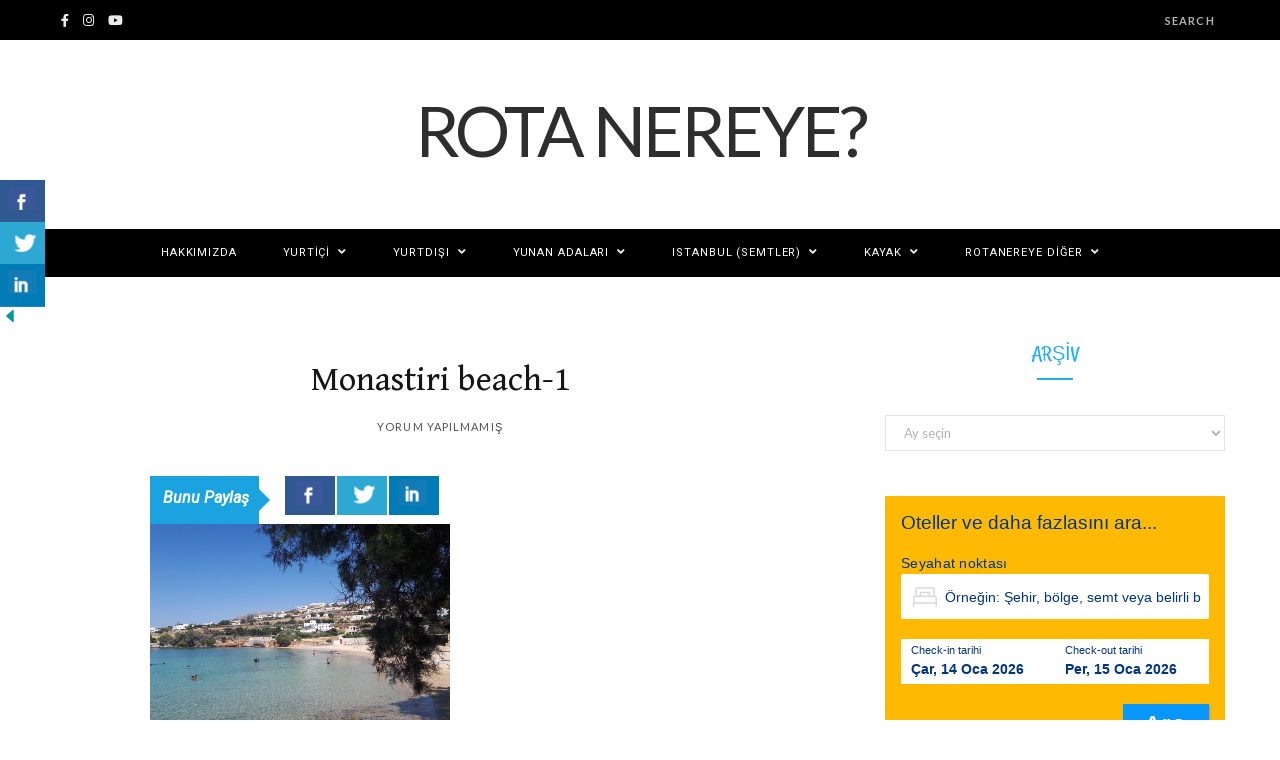

--- FILE ---
content_type: text/html; charset=UTF-8
request_url: https://rotanereye.com/paros-adasi-plajlar/monastiri-beach-1/
body_size: 123051
content:

<!DOCTYPE html>
<html dir="ltr" lang="tr" prefix="og: https://ogp.me/ns#">

<head>

	<meta charset="UTF-8" />
	<meta http-equiv="x-ua-compatible" content="ie=edge" />
	<meta name="viewport" content="width=device-width, initial-scale=1" />
	<link rel="pingback" href="https://rotanereye.com/xmlrpc.php" />
	<link rel="profile" href="http://gmpg.org/xfn/11" />
	
	<title>Monastiri beach-1 | Rota Nereye?</title>
	<style>img:is([sizes="auto" i], [sizes^="auto," i]) { contain-intrinsic-size: 3000px 1500px }</style>
	
		<!-- All in One SEO 4.8.4.1 - aioseo.com -->
	<meta name="robots" content="max-image-preview:large" />
	<meta name="author" content="rotanereye"/>
	<link rel="canonical" href="https://rotanereye.com/paros-adasi-plajlar/monastiri-beach-1/" />
	<meta name="generator" content="All in One SEO (AIOSEO) 4.8.4.1" />
		<meta property="og:locale" content="tr_TR" />
		<meta property="og:site_name" content="Rota Nereye?" />
		<meta property="og:type" content="article" />
		<meta property="og:title" content="Monastiri beach-1 | Rota Nereye?" />
		<meta property="og:url" content="https://rotanereye.com/paros-adasi-plajlar/monastiri-beach-1/" />
		<meta property="fb:admins" content="rotanereye" />
		<meta property="article:published_time" content="2017-08-03T15:41:59+00:00" />
		<meta property="article:modified_time" content="2017-08-03T15:41:59+00:00" />
		<meta property="article:publisher" content="https://www.facebook.com/rotanereye/" />
		<meta name="twitter:card" content="summary" />
		<meta name="twitter:title" content="Monastiri beach-1 | Rota Nereye?" />
		<script type="application/ld+json" class="aioseo-schema">
			{"@context":"https:\/\/schema.org","@graph":[{"@type":"BreadcrumbList","@id":"https:\/\/rotanereye.com\/paros-adasi-plajlar\/monastiri-beach-1\/#breadcrumblist","itemListElement":[{"@type":"ListItem","@id":"https:\/\/rotanereye.com#listItem","position":1,"name":"Ev","item":"https:\/\/rotanereye.com","nextItem":{"@type":"ListItem","@id":"https:\/\/rotanereye.com\/paros-adasi-plajlar\/monastiri-beach-1\/#listItem","name":"Monastiri beach-1"}},{"@type":"ListItem","@id":"https:\/\/rotanereye.com\/paros-adasi-plajlar\/monastiri-beach-1\/#listItem","position":2,"name":"Monastiri beach-1","previousItem":{"@type":"ListItem","@id":"https:\/\/rotanereye.com#listItem","name":"Ev"}}]},{"@type":"ItemPage","@id":"https:\/\/rotanereye.com\/paros-adasi-plajlar\/monastiri-beach-1\/#itempage","url":"https:\/\/rotanereye.com\/paros-adasi-plajlar\/monastiri-beach-1\/","name":"Monastiri beach-1 | Rota Nereye?","inLanguage":"tr-TR","isPartOf":{"@id":"https:\/\/rotanereye.com\/#website"},"breadcrumb":{"@id":"https:\/\/rotanereye.com\/paros-adasi-plajlar\/monastiri-beach-1\/#breadcrumblist"},"author":{"@id":"https:\/\/rotanereye.com\/author\/rotanereye\/#author"},"creator":{"@id":"https:\/\/rotanereye.com\/author\/rotanereye\/#author"},"datePublished":"2017-08-03T15:41:59+03:00","dateModified":"2017-08-03T15:41:59+03:00"},{"@type":"Organization","@id":"https:\/\/rotanereye.com\/#organization","name":"Rota Nereye","url":"https:\/\/rotanereye.com\/","sameAs":["https:\/\/www.instagram.com\/rotanereye\/"]},{"@type":"Person","@id":"https:\/\/rotanereye.com\/author\/rotanereye\/#author","url":"https:\/\/rotanereye.com\/author\/rotanereye\/","name":"rotanereye","image":{"@type":"ImageObject","@id":"https:\/\/rotanereye.com\/paros-adasi-plajlar\/monastiri-beach-1\/#authorImage","url":"https:\/\/secure.gravatar.com\/avatar\/34198a62bec0611707547d6d0d2ab40b?s=96&d=mm&r=g","width":96,"height":96,"caption":"rotanereye"}},{"@type":"WebSite","@id":"https:\/\/rotanereye.com\/#website","url":"https:\/\/rotanereye.com\/","name":"Rota Nereye?","inLanguage":"tr-TR","publisher":{"@id":"https:\/\/rotanereye.com\/#organization"}}]}
		</script>
		<!-- All in One SEO -->

<link rel='dns-prefetch' href='//secure.gravatar.com' />
<link rel='dns-prefetch' href='//stats.wp.com' />
<link rel='dns-prefetch' href='//fonts.googleapis.com' />
<link rel='dns-prefetch' href='//use.fontawesome.com' />
<link rel='dns-prefetch' href='//v0.wordpress.com' />
<link rel='dns-prefetch' href='//widgets.wp.com' />
<link rel='dns-prefetch' href='//s0.wp.com' />
<link rel='dns-prefetch' href='//0.gravatar.com' />
<link rel='dns-prefetch' href='//1.gravatar.com' />
<link rel='dns-prefetch' href='//2.gravatar.com' />
<link rel="alternate" type="application/rss+xml" title="Rota Nereye? &raquo; akışı" href="https://rotanereye.com/feed/" />
<link rel="alternate" type="application/rss+xml" title="Rota Nereye? &raquo; yorum akışı" href="https://rotanereye.com/comments/feed/" />
<link rel="alternate" type="application/rss+xml" title="Rota Nereye? &raquo; Monastiri beach-1 yorum akışı" href="https://rotanereye.com/paros-adasi-plajlar/monastiri-beach-1/feed/" />
<script type="text/javascript">
/* <![CDATA[ */
window._wpemojiSettings = {"baseUrl":"https:\/\/s.w.org\/images\/core\/emoji\/15.0.3\/72x72\/","ext":".png","svgUrl":"https:\/\/s.w.org\/images\/core\/emoji\/15.0.3\/svg\/","svgExt":".svg","source":{"concatemoji":"https:\/\/rotanereye.com\/wp-includes\/js\/wp-emoji-release.min.js?ver=6.7.4"}};
/*! This file is auto-generated */
!function(i,n){var o,s,e;function c(e){try{var t={supportTests:e,timestamp:(new Date).valueOf()};sessionStorage.setItem(o,JSON.stringify(t))}catch(e){}}function p(e,t,n){e.clearRect(0,0,e.canvas.width,e.canvas.height),e.fillText(t,0,0);var t=new Uint32Array(e.getImageData(0,0,e.canvas.width,e.canvas.height).data),r=(e.clearRect(0,0,e.canvas.width,e.canvas.height),e.fillText(n,0,0),new Uint32Array(e.getImageData(0,0,e.canvas.width,e.canvas.height).data));return t.every(function(e,t){return e===r[t]})}function u(e,t,n){switch(t){case"flag":return n(e,"\ud83c\udff3\ufe0f\u200d\u26a7\ufe0f","\ud83c\udff3\ufe0f\u200b\u26a7\ufe0f")?!1:!n(e,"\ud83c\uddfa\ud83c\uddf3","\ud83c\uddfa\u200b\ud83c\uddf3")&&!n(e,"\ud83c\udff4\udb40\udc67\udb40\udc62\udb40\udc65\udb40\udc6e\udb40\udc67\udb40\udc7f","\ud83c\udff4\u200b\udb40\udc67\u200b\udb40\udc62\u200b\udb40\udc65\u200b\udb40\udc6e\u200b\udb40\udc67\u200b\udb40\udc7f");case"emoji":return!n(e,"\ud83d\udc26\u200d\u2b1b","\ud83d\udc26\u200b\u2b1b")}return!1}function f(e,t,n){var r="undefined"!=typeof WorkerGlobalScope&&self instanceof WorkerGlobalScope?new OffscreenCanvas(300,150):i.createElement("canvas"),a=r.getContext("2d",{willReadFrequently:!0}),o=(a.textBaseline="top",a.font="600 32px Arial",{});return e.forEach(function(e){o[e]=t(a,e,n)}),o}function t(e){var t=i.createElement("script");t.src=e,t.defer=!0,i.head.appendChild(t)}"undefined"!=typeof Promise&&(o="wpEmojiSettingsSupports",s=["flag","emoji"],n.supports={everything:!0,everythingExceptFlag:!0},e=new Promise(function(e){i.addEventListener("DOMContentLoaded",e,{once:!0})}),new Promise(function(t){var n=function(){try{var e=JSON.parse(sessionStorage.getItem(o));if("object"==typeof e&&"number"==typeof e.timestamp&&(new Date).valueOf()<e.timestamp+604800&&"object"==typeof e.supportTests)return e.supportTests}catch(e){}return null}();if(!n){if("undefined"!=typeof Worker&&"undefined"!=typeof OffscreenCanvas&&"undefined"!=typeof URL&&URL.createObjectURL&&"undefined"!=typeof Blob)try{var e="postMessage("+f.toString()+"("+[JSON.stringify(s),u.toString(),p.toString()].join(",")+"));",r=new Blob([e],{type:"text/javascript"}),a=new Worker(URL.createObjectURL(r),{name:"wpTestEmojiSupports"});return void(a.onmessage=function(e){c(n=e.data),a.terminate(),t(n)})}catch(e){}c(n=f(s,u,p))}t(n)}).then(function(e){for(var t in e)n.supports[t]=e[t],n.supports.everything=n.supports.everything&&n.supports[t],"flag"!==t&&(n.supports.everythingExceptFlag=n.supports.everythingExceptFlag&&n.supports[t]);n.supports.everythingExceptFlag=n.supports.everythingExceptFlag&&!n.supports.flag,n.DOMReady=!1,n.readyCallback=function(){n.DOMReady=!0}}).then(function(){return e}).then(function(){var e;n.supports.everything||(n.readyCallback(),(e=n.source||{}).concatemoji?t(e.concatemoji):e.wpemoji&&e.twemoji&&(t(e.twemoji),t(e.wpemoji)))}))}((window,document),window._wpemojiSettings);
/* ]]> */
</script>
<style id='wp-emoji-styles-inline-css' type='text/css'>

	img.wp-smiley, img.emoji {
		display: inline !important;
		border: none !important;
		box-shadow: none !important;
		height: 1em !important;
		width: 1em !important;
		margin: 0 0.07em !important;
		vertical-align: -0.1em !important;
		background: none !important;
		padding: 0 !important;
	}
</style>
<link rel='stylesheet' id='wp-block-library-css' href='https://rotanereye.com/wp-includes/css/dist/block-library/style.min.css?ver=6.7.4' type='text/css' media='all' />
<link rel='stylesheet' id='mediaelement-css' href='https://rotanereye.com/wp-includes/js/mediaelement/mediaelementplayer-legacy.min.css?ver=4.2.17' type='text/css' media='all' />
<link rel='stylesheet' id='wp-mediaelement-css' href='https://rotanereye.com/wp-includes/js/mediaelement/wp-mediaelement.min.css?ver=6.7.4' type='text/css' media='all' />
<style id='jetpack-sharing-buttons-style-inline-css' type='text/css'>
.jetpack-sharing-buttons__services-list{display:flex;flex-direction:row;flex-wrap:wrap;gap:0;list-style-type:none;margin:5px;padding:0}.jetpack-sharing-buttons__services-list.has-small-icon-size{font-size:12px}.jetpack-sharing-buttons__services-list.has-normal-icon-size{font-size:16px}.jetpack-sharing-buttons__services-list.has-large-icon-size{font-size:24px}.jetpack-sharing-buttons__services-list.has-huge-icon-size{font-size:36px}@media print{.jetpack-sharing-buttons__services-list{display:none!important}}.editor-styles-wrapper .wp-block-jetpack-sharing-buttons{gap:0;padding-inline-start:0}ul.jetpack-sharing-buttons__services-list.has-background{padding:1.25em 2.375em}
</style>
<style id='classic-theme-styles-inline-css' type='text/css'>
/*! This file is auto-generated */
.wp-block-button__link{color:#fff;background-color:#32373c;border-radius:9999px;box-shadow:none;text-decoration:none;padding:calc(.667em + 2px) calc(1.333em + 2px);font-size:1.125em}.wp-block-file__button{background:#32373c;color:#fff;text-decoration:none}
</style>
<style id='global-styles-inline-css' type='text/css'>
:root{--wp--preset--aspect-ratio--square: 1;--wp--preset--aspect-ratio--4-3: 4/3;--wp--preset--aspect-ratio--3-4: 3/4;--wp--preset--aspect-ratio--3-2: 3/2;--wp--preset--aspect-ratio--2-3: 2/3;--wp--preset--aspect-ratio--16-9: 16/9;--wp--preset--aspect-ratio--9-16: 9/16;--wp--preset--color--black: #000000;--wp--preset--color--cyan-bluish-gray: #abb8c3;--wp--preset--color--white: #ffffff;--wp--preset--color--pale-pink: #f78da7;--wp--preset--color--vivid-red: #cf2e2e;--wp--preset--color--luminous-vivid-orange: #ff6900;--wp--preset--color--luminous-vivid-amber: #fcb900;--wp--preset--color--light-green-cyan: #7bdcb5;--wp--preset--color--vivid-green-cyan: #00d084;--wp--preset--color--pale-cyan-blue: #8ed1fc;--wp--preset--color--vivid-cyan-blue: #0693e3;--wp--preset--color--vivid-purple: #9b51e0;--wp--preset--gradient--vivid-cyan-blue-to-vivid-purple: linear-gradient(135deg,rgba(6,147,227,1) 0%,rgb(155,81,224) 100%);--wp--preset--gradient--light-green-cyan-to-vivid-green-cyan: linear-gradient(135deg,rgb(122,220,180) 0%,rgb(0,208,130) 100%);--wp--preset--gradient--luminous-vivid-amber-to-luminous-vivid-orange: linear-gradient(135deg,rgba(252,185,0,1) 0%,rgba(255,105,0,1) 100%);--wp--preset--gradient--luminous-vivid-orange-to-vivid-red: linear-gradient(135deg,rgba(255,105,0,1) 0%,rgb(207,46,46) 100%);--wp--preset--gradient--very-light-gray-to-cyan-bluish-gray: linear-gradient(135deg,rgb(238,238,238) 0%,rgb(169,184,195) 100%);--wp--preset--gradient--cool-to-warm-spectrum: linear-gradient(135deg,rgb(74,234,220) 0%,rgb(151,120,209) 20%,rgb(207,42,186) 40%,rgb(238,44,130) 60%,rgb(251,105,98) 80%,rgb(254,248,76) 100%);--wp--preset--gradient--blush-light-purple: linear-gradient(135deg,rgb(255,206,236) 0%,rgb(152,150,240) 100%);--wp--preset--gradient--blush-bordeaux: linear-gradient(135deg,rgb(254,205,165) 0%,rgb(254,45,45) 50%,rgb(107,0,62) 100%);--wp--preset--gradient--luminous-dusk: linear-gradient(135deg,rgb(255,203,112) 0%,rgb(199,81,192) 50%,rgb(65,88,208) 100%);--wp--preset--gradient--pale-ocean: linear-gradient(135deg,rgb(255,245,203) 0%,rgb(182,227,212) 50%,rgb(51,167,181) 100%);--wp--preset--gradient--electric-grass: linear-gradient(135deg,rgb(202,248,128) 0%,rgb(113,206,126) 100%);--wp--preset--gradient--midnight: linear-gradient(135deg,rgb(2,3,129) 0%,rgb(40,116,252) 100%);--wp--preset--font-size--small: 13px;--wp--preset--font-size--medium: 20px;--wp--preset--font-size--large: 36px;--wp--preset--font-size--x-large: 42px;--wp--preset--spacing--20: 0.44rem;--wp--preset--spacing--30: 0.67rem;--wp--preset--spacing--40: 1rem;--wp--preset--spacing--50: 1.5rem;--wp--preset--spacing--60: 2.25rem;--wp--preset--spacing--70: 3.38rem;--wp--preset--spacing--80: 5.06rem;--wp--preset--shadow--natural: 6px 6px 9px rgba(0, 0, 0, 0.2);--wp--preset--shadow--deep: 12px 12px 50px rgba(0, 0, 0, 0.4);--wp--preset--shadow--sharp: 6px 6px 0px rgba(0, 0, 0, 0.2);--wp--preset--shadow--outlined: 6px 6px 0px -3px rgba(255, 255, 255, 1), 6px 6px rgba(0, 0, 0, 1);--wp--preset--shadow--crisp: 6px 6px 0px rgba(0, 0, 0, 1);}:where(.is-layout-flex){gap: 0.5em;}:where(.is-layout-grid){gap: 0.5em;}body .is-layout-flex{display: flex;}.is-layout-flex{flex-wrap: wrap;align-items: center;}.is-layout-flex > :is(*, div){margin: 0;}body .is-layout-grid{display: grid;}.is-layout-grid > :is(*, div){margin: 0;}:where(.wp-block-columns.is-layout-flex){gap: 2em;}:where(.wp-block-columns.is-layout-grid){gap: 2em;}:where(.wp-block-post-template.is-layout-flex){gap: 1.25em;}:where(.wp-block-post-template.is-layout-grid){gap: 1.25em;}.has-black-color{color: var(--wp--preset--color--black) !important;}.has-cyan-bluish-gray-color{color: var(--wp--preset--color--cyan-bluish-gray) !important;}.has-white-color{color: var(--wp--preset--color--white) !important;}.has-pale-pink-color{color: var(--wp--preset--color--pale-pink) !important;}.has-vivid-red-color{color: var(--wp--preset--color--vivid-red) !important;}.has-luminous-vivid-orange-color{color: var(--wp--preset--color--luminous-vivid-orange) !important;}.has-luminous-vivid-amber-color{color: var(--wp--preset--color--luminous-vivid-amber) !important;}.has-light-green-cyan-color{color: var(--wp--preset--color--light-green-cyan) !important;}.has-vivid-green-cyan-color{color: var(--wp--preset--color--vivid-green-cyan) !important;}.has-pale-cyan-blue-color{color: var(--wp--preset--color--pale-cyan-blue) !important;}.has-vivid-cyan-blue-color{color: var(--wp--preset--color--vivid-cyan-blue) !important;}.has-vivid-purple-color{color: var(--wp--preset--color--vivid-purple) !important;}.has-black-background-color{background-color: var(--wp--preset--color--black) !important;}.has-cyan-bluish-gray-background-color{background-color: var(--wp--preset--color--cyan-bluish-gray) !important;}.has-white-background-color{background-color: var(--wp--preset--color--white) !important;}.has-pale-pink-background-color{background-color: var(--wp--preset--color--pale-pink) !important;}.has-vivid-red-background-color{background-color: var(--wp--preset--color--vivid-red) !important;}.has-luminous-vivid-orange-background-color{background-color: var(--wp--preset--color--luminous-vivid-orange) !important;}.has-luminous-vivid-amber-background-color{background-color: var(--wp--preset--color--luminous-vivid-amber) !important;}.has-light-green-cyan-background-color{background-color: var(--wp--preset--color--light-green-cyan) !important;}.has-vivid-green-cyan-background-color{background-color: var(--wp--preset--color--vivid-green-cyan) !important;}.has-pale-cyan-blue-background-color{background-color: var(--wp--preset--color--pale-cyan-blue) !important;}.has-vivid-cyan-blue-background-color{background-color: var(--wp--preset--color--vivid-cyan-blue) !important;}.has-vivid-purple-background-color{background-color: var(--wp--preset--color--vivid-purple) !important;}.has-black-border-color{border-color: var(--wp--preset--color--black) !important;}.has-cyan-bluish-gray-border-color{border-color: var(--wp--preset--color--cyan-bluish-gray) !important;}.has-white-border-color{border-color: var(--wp--preset--color--white) !important;}.has-pale-pink-border-color{border-color: var(--wp--preset--color--pale-pink) !important;}.has-vivid-red-border-color{border-color: var(--wp--preset--color--vivid-red) !important;}.has-luminous-vivid-orange-border-color{border-color: var(--wp--preset--color--luminous-vivid-orange) !important;}.has-luminous-vivid-amber-border-color{border-color: var(--wp--preset--color--luminous-vivid-amber) !important;}.has-light-green-cyan-border-color{border-color: var(--wp--preset--color--light-green-cyan) !important;}.has-vivid-green-cyan-border-color{border-color: var(--wp--preset--color--vivid-green-cyan) !important;}.has-pale-cyan-blue-border-color{border-color: var(--wp--preset--color--pale-cyan-blue) !important;}.has-vivid-cyan-blue-border-color{border-color: var(--wp--preset--color--vivid-cyan-blue) !important;}.has-vivid-purple-border-color{border-color: var(--wp--preset--color--vivid-purple) !important;}.has-vivid-cyan-blue-to-vivid-purple-gradient-background{background: var(--wp--preset--gradient--vivid-cyan-blue-to-vivid-purple) !important;}.has-light-green-cyan-to-vivid-green-cyan-gradient-background{background: var(--wp--preset--gradient--light-green-cyan-to-vivid-green-cyan) !important;}.has-luminous-vivid-amber-to-luminous-vivid-orange-gradient-background{background: var(--wp--preset--gradient--luminous-vivid-amber-to-luminous-vivid-orange) !important;}.has-luminous-vivid-orange-to-vivid-red-gradient-background{background: var(--wp--preset--gradient--luminous-vivid-orange-to-vivid-red) !important;}.has-very-light-gray-to-cyan-bluish-gray-gradient-background{background: var(--wp--preset--gradient--very-light-gray-to-cyan-bluish-gray) !important;}.has-cool-to-warm-spectrum-gradient-background{background: var(--wp--preset--gradient--cool-to-warm-spectrum) !important;}.has-blush-light-purple-gradient-background{background: var(--wp--preset--gradient--blush-light-purple) !important;}.has-blush-bordeaux-gradient-background{background: var(--wp--preset--gradient--blush-bordeaux) !important;}.has-luminous-dusk-gradient-background{background: var(--wp--preset--gradient--luminous-dusk) !important;}.has-pale-ocean-gradient-background{background: var(--wp--preset--gradient--pale-ocean) !important;}.has-electric-grass-gradient-background{background: var(--wp--preset--gradient--electric-grass) !important;}.has-midnight-gradient-background{background: var(--wp--preset--gradient--midnight) !important;}.has-small-font-size{font-size: var(--wp--preset--font-size--small) !important;}.has-medium-font-size{font-size: var(--wp--preset--font-size--medium) !important;}.has-large-font-size{font-size: var(--wp--preset--font-size--large) !important;}.has-x-large-font-size{font-size: var(--wp--preset--font-size--x-large) !important;}
:where(.wp-block-post-template.is-layout-flex){gap: 1.25em;}:where(.wp-block-post-template.is-layout-grid){gap: 1.25em;}
:where(.wp-block-columns.is-layout-flex){gap: 2em;}:where(.wp-block-columns.is-layout-grid){gap: 2em;}
:root :where(.wp-block-pullquote){font-size: 1.5em;line-height: 1.6;}
</style>
<link rel='stylesheet' id='contact-form-7-css' href='https://rotanereye.com/wp-content/plugins/contact-form-7/includes/css/styles.css?ver=5.6.3' type='text/css' media='all' />
<link rel='stylesheet' id='csbwf_sidebar_style-css' href='https://rotanereye.com/wp-content/plugins/custom-share-buttons-with-floating-sidebar/css/csbwfs.css?ver=6.7.4' type='text/css' media='all' />
<link rel='stylesheet' id='fb-widget-frontend-style-css' href='https://rotanereye.com/wp-content/plugins/facebook-pagelike-widget/assets/css/style.css?ver=1.0.0' type='text/css' media='all' />
<link rel='stylesheet' id='jetpack_likes-css' href='https://rotanereye.com/wp-content/plugins/jetpack/modules/likes/style.css?ver=15.4' type='text/css' media='all' />
<link rel='stylesheet' id='cheerup-fonts-css' href='https://fonts.googleapis.com/css?family=Lato%3A400%2C700%2C900%7CRoboto%3A400%2C400i%2C500%2C700%7CLora%3A400i%7CRancho%3A400' type='text/css' media='all' />
<link rel='stylesheet' id='cheerup-core-css' href='https://rotanereye.com/wp-content/themes/cheerup/style.css?ver=6.1.3' type='text/css' media='all' />
<link rel='stylesheet' id='magnific-popup-css' href='https://rotanereye.com/wp-content/themes/cheerup/css/lightbox.css?ver=6.1.3' type='text/css' media='all' />
<link rel='stylesheet' id='cheerup-font-awesome-css' href='https://rotanereye.com/wp-content/themes/cheerup/css/fontawesome/css/font-awesome.min.css?ver=6.1.3' type='text/css' media='all' />
<link rel='stylesheet' id='cheerup-skin-css' href='https://rotanereye.com/wp-content/themes/cheerup/css/skin-travel.css?ver=6.1.3' type='text/css' media='all' />
<style id='cheerup-skin-inline-css' type='text/css'>
.main-head .top-bar .top-bar-content { background-color: #000000; border-color: #000000; }

.main-head .top-bar .navigation { background: transparent; }

.main-head .search-submit, .main-head .search-link { color: #000000 !important; }


.post-title,
.post-title-alt { font-family: "Gentium Book Basic", Arial, sans-serif; }
.main-footer .bg-wrap:before { opacity: 1; }

.main-footer .bg-wrap:before { background-image: url(https://cheerup.theme-sphere.com/travel/wp-content/uploads/sites/6/2016/09/footer-bg-1.png);background-repeat: no-repeat; background-position: center center; background-size: cover; }

.main-head:not(.simple):not(.compact):not(.logo-left) .title { padding-bottom: 65px !important; }

.main-head .top-bar .top-bar-content { background-color: #000000; border-color: #000000; }

.main-head .top-bar .navigation { background: transparent; }

.main-head .search-submit, .main-head .search-link { color: #000000 !important; }


.post-title,
.post-title-alt { font-family: "Gentium Book Basic", Arial, sans-serif; }
.main-footer .bg-wrap:before { opacity: 1; }

.main-footer .bg-wrap:before { background-image: url(https://cheerup.theme-sphere.com/travel/wp-content/uploads/sites/6/2016/09/footer-bg-1.png);background-repeat: no-repeat; background-position: center center; background-size: cover; }

.main-head:not(.simple):not(.compact):not(.logo-left) .title { padding-bottom: 65px !important; }


.woocommerce div.product .product-cat a:nth-child(n+2) { display: none; }
</style>
<link rel='stylesheet' id='wp-color-picker-css' href='https://rotanereye.com/wp-admin/css/color-picker.min.css?ver=6.7.4' type='text/css' media='all' />
<link rel='stylesheet' id='bos-searchbox-css' href='https://rotanereye.com/wp-content/plugins/bookingcom-official-searchbox/assets/css/bos_searchbox.css?ver=6.7.4' type='text/css' media='all' />
<link rel='stylesheet' id='jquery-ui-css' href='https://rotanereye.com/wp-content/plugins/bookingcom-official-searchbox/assets/css/jquery-ui.css?ver=6.7.4' type='text/css' media='all' />
<link rel='stylesheet' id='bos-date-range-picker-style-css' href='https://rotanereye.com/wp-content/plugins/bookingcom-official-searchbox/assets/css/daterangepicker.css?ver=6.7.4' type='text/css' media='all' />
<link rel='stylesheet' id='bos-dynamic_style-css' href='https://rotanereye.com/wp-content/plugins/bookingcom-official-searchbox/assets/css/bos_dynamic.css?ver=6.7.4' type='text/css' media='all' />
<link rel='stylesheet' id='bfa-font-awesome-css' href='https://use.fontawesome.com/releases/v5.15.4/css/all.css?ver=2.0.3' type='text/css' media='all' />
<link rel='stylesheet' id='bfa-font-awesome-v4-shim-css' href='https://use.fontawesome.com/releases/v5.15.4/css/v4-shims.css?ver=2.0.3' type='text/css' media='all' />
<style id='bfa-font-awesome-v4-shim-inline-css' type='text/css'>

			@font-face {
				font-family: 'FontAwesome';
				src: url('https://use.fontawesome.com/releases/v5.15.4/webfonts/fa-brands-400.eot'),
				url('https://use.fontawesome.com/releases/v5.15.4/webfonts/fa-brands-400.eot?#iefix') format('embedded-opentype'),
				url('https://use.fontawesome.com/releases/v5.15.4/webfonts/fa-brands-400.woff2') format('woff2'),
				url('https://use.fontawesome.com/releases/v5.15.4/webfonts/fa-brands-400.woff') format('woff'),
				url('https://use.fontawesome.com/releases/v5.15.4/webfonts/fa-brands-400.ttf') format('truetype'),
				url('https://use.fontawesome.com/releases/v5.15.4/webfonts/fa-brands-400.svg#fontawesome') format('svg');
			}

			@font-face {
				font-family: 'FontAwesome';
				src: url('https://use.fontawesome.com/releases/v5.15.4/webfonts/fa-solid-900.eot'),
				url('https://use.fontawesome.com/releases/v5.15.4/webfonts/fa-solid-900.eot?#iefix') format('embedded-opentype'),
				url('https://use.fontawesome.com/releases/v5.15.4/webfonts/fa-solid-900.woff2') format('woff2'),
				url('https://use.fontawesome.com/releases/v5.15.4/webfonts/fa-solid-900.woff') format('woff'),
				url('https://use.fontawesome.com/releases/v5.15.4/webfonts/fa-solid-900.ttf') format('truetype'),
				url('https://use.fontawesome.com/releases/v5.15.4/webfonts/fa-solid-900.svg#fontawesome') format('svg');
			}

			@font-face {
				font-family: 'FontAwesome';
				src: url('https://use.fontawesome.com/releases/v5.15.4/webfonts/fa-regular-400.eot'),
				url('https://use.fontawesome.com/releases/v5.15.4/webfonts/fa-regular-400.eot?#iefix') format('embedded-opentype'),
				url('https://use.fontawesome.com/releases/v5.15.4/webfonts/fa-regular-400.woff2') format('woff2'),
				url('https://use.fontawesome.com/releases/v5.15.4/webfonts/fa-regular-400.woff') format('woff'),
				url('https://use.fontawesome.com/releases/v5.15.4/webfonts/fa-regular-400.ttf') format('truetype'),
				url('https://use.fontawesome.com/releases/v5.15.4/webfonts/fa-regular-400.svg#fontawesome') format('svg');
				unicode-range: U+F004-F005,U+F007,U+F017,U+F022,U+F024,U+F02E,U+F03E,U+F044,U+F057-F059,U+F06E,U+F070,U+F075,U+F07B-F07C,U+F080,U+F086,U+F089,U+F094,U+F09D,U+F0A0,U+F0A4-F0A7,U+F0C5,U+F0C7-F0C8,U+F0E0,U+F0EB,U+F0F3,U+F0F8,U+F0FE,U+F111,U+F118-F11A,U+F11C,U+F133,U+F144,U+F146,U+F14A,U+F14D-F14E,U+F150-F152,U+F15B-F15C,U+F164-F165,U+F185-F186,U+F191-F192,U+F1AD,U+F1C1-F1C9,U+F1CD,U+F1D8,U+F1E3,U+F1EA,U+F1F6,U+F1F9,U+F20A,U+F247-F249,U+F24D,U+F254-F25B,U+F25D,U+F267,U+F271-F274,U+F279,U+F28B,U+F28D,U+F2B5-F2B6,U+F2B9,U+F2BB,U+F2BD,U+F2C1-F2C2,U+F2D0,U+F2D2,U+F2DC,U+F2ED,U+F328,U+F358-F35B,U+F3A5,U+F3D1,U+F410,U+F4AD;
			}
		
</style>
<link rel='stylesheet' id='cheerup-gfonts-custom-css' href='https://fonts.googleapis.com/css?family=Gentium+Book+Basic%3A400%7CGentium+Book+Basic%3A600%7CGentium+Book+Basic%3A700%7CGentium+Book+Basic%3A400%7CGentium+Book+Basic%3A600%7CGentium+Book+Basic%3A700' type='text/css' media='all' />
<script type="text/javascript" id="jquery-core-js-extra">
/* <![CDATA[ */
var Sphere_Plugin = {"ajaxurl":"https:\/\/rotanereye.com\/wp-admin\/admin-ajax.php"};
/* ]]> */
</script>
<script type="text/javascript" src="https://rotanereye.com/wp-includes/js/jquery/jquery.min.js?ver=3.7.1" id="jquery-core-js"></script>
<script type="text/javascript" id="jquery-core-js-after">
/* <![CDATA[ */

	  var windWidth=jQuery( window ).width();
	  //alert(windWidth);
	  var animateWidth;
	  var defaultAnimateWidth;	jQuery(document).ready(function() { 
	animateWidth="55";
    defaultAnimateWidth= animateWidth-10;
	animateHeight="49";
	defaultAnimateHeight= animateHeight-2;jQuery("div.csbwfsbtns a").hover(function(){
  jQuery(this).animate({width:animateWidth});
  },function(){
    jQuery(this).stop( true, true ).animate({width:defaultAnimateWidth});
  });jQuery("div.csbwfs-show").hide();
  jQuery("div.csbwfs-show a").click(function(){
    jQuery("div#csbwfs-social-inner").show(500);
     jQuery("div.csbwfs-show").hide(500);
    jQuery("div.csbwfs-hide").show(500);
    csbwfsSetCookie("csbwfs_show_hide_status","active","1");
  });
  
  jQuery("div.csbwfs-hide a").click(function(){
     jQuery("div.csbwfs-show").show(500);
      jQuery("div.csbwfs-hide").hide(500);
     jQuery("div#csbwfs-social-inner").hide(500);
     csbwfsSetCookie("csbwfs_show_hide_status","in_active","1");
  });var button_status=csbwfsGetCookie("csbwfs_show_hide_status");
    if (button_status =="in_active") {
      jQuery("div.csbwfs-show").show();
      jQuery("div.csbwfs-hide").hide();
     jQuery("div#csbwfs-social-inner").hide();
    } else {
      jQuery("div#csbwfs-social-inner").show();
     jQuery("div.csbwfs-show").hide();
    jQuery("div.csbwfs-hide").show();
    }});
 csbwfsCheckCookie();function csbwfsSetCookie(cname,cvalue,exdays) {
    var d = new Date();
    d.setTime(d.getTime() + (exdays*24*60*60*1000));
    var expires = "expires=" + d.toGMTString();
    document.cookie = cname+"="+cvalue+"; "+expires;
}

function csbwfsGetCookie(cname) {
    var name = cname + "=";
    var ca = document.cookie.split(';');
    for(var i=0; i<ca.length; i++) {
        var c = ca[i];
        while (c.charAt(0)==' ') c = c.substring(1);
        if (c.indexOf(name) != -1) {
            return c.substring(name.length, c.length);
        }
    }
    return "";
}

function csbwfsCheckCookie() {
	var hideshowhide = ""
    var button_status=csbwfsGetCookie("csbwfs_show_hide_status");
    if (button_status != "") {
        
    } else {
        csbwfsSetCookie("csbwfs_show_hide_status", "active",1);
    }
    if(hideshowhide=="yes")
    {
    csbwfsSetCookie("csbwfs_show_hide_status", "active",0);
    }
}
/* ]]> */
</script>
<script type="text/javascript" src="https://rotanereye.com/wp-includes/js/jquery/jquery-migrate.min.js?ver=3.4.1" id="jquery-migrate-js"></script>
<link rel="https://api.w.org/" href="https://rotanereye.com/wp-json/" /><link rel="alternate" title="JSON" type="application/json" href="https://rotanereye.com/wp-json/wp/v2/media/1477" /><link rel="EditURI" type="application/rsd+xml" title="RSD" href="https://rotanereye.com/xmlrpc.php?rsd" />
<meta name="generator" content="WordPress 6.7.4" />
<link rel='shortlink' href='https://wp.me/a7YTPy-nP' />
<link rel="alternate" title="oEmbed (JSON)" type="application/json+oembed" href="https://rotanereye.com/wp-json/oembed/1.0/embed?url=https%3A%2F%2Frotanereye.com%2Fparos-adasi-plajlar%2Fmonastiri-beach-1%2F" />
<link rel="alternate" title="oEmbed (XML)" type="text/xml+oembed" href="https://rotanereye.com/wp-json/oembed/1.0/embed?url=https%3A%2F%2Frotanereye.com%2Fparos-adasi-plajlar%2Fmonastiri-beach-1%2F&#038;format=xml" />
<meta name="generator" content="Custom Login v3.2.15" />
	<style>img#wpstats{display:none}</style>
		<link rel="icon" href="https://rotanereye.com/wp-content/uploads/2016/10/cropped-IMG_6403-32x32.jpg" sizes="32x32" />
<link rel="icon" href="https://rotanereye.com/wp-content/uploads/2016/10/cropped-IMG_6403-192x192.jpg" sizes="192x192" />
<link rel="apple-touch-icon" href="https://rotanereye.com/wp-content/uploads/2016/10/cropped-IMG_6403-180x180.jpg" />
<meta name="msapplication-TileImage" content="https://rotanereye.com/wp-content/uploads/2016/10/cropped-IMG_6403-270x270.jpg" />

</head>

<body class="attachment attachment-template-default single single-attachment postid-1477 attachmentid-1477 attachment-jpeg right-sidebar  skin-travel">


<div class="main-wrap">

	
		
		
<header id="main-head" class="main-head head-nav-below nav-below">


	<div class="top-bar dark cf">
	
		<div class="top-bar-content" data-sticky-bar="smart">
			<div class="wrap cf">
			
			<span class="mobile-nav"><i class="fa fa-bars"></i></span>
			
			
	
		<ul class="social-icons cf">
		
					
			<li><a href="https://www.facebook.com/rotanereye/" class="fa fa-facebook" target="_blank"><span class="visuallyhidden">Facebook</span></a></li>
									
					
			<li><a href="https://www.instagram.com/rotanereye/" class="fa fa-instagram" target="_blank"><span class="visuallyhidden">Instagram</span></a></li>
									
					
			<li><a href="#" class="fa fa-youtube" target="_blank"><span class="visuallyhidden">YouTube</span></a></li>
									
					
		</ul>
	
				
							
			
				<div class="actions">
					
										
										
					
										
					<div class="search-action cf">
					
						<form method="get" class="search-form" action="https://rotanereye.com/">
						
							<button type="submit" class="search-submit"><i class="fa fa-search"></i></button>
							<input type="search" class="search-field" name="s" placeholder="Search" value="" required />
							
						</form>
								
					</div>
					
									
				</div>
				
			</div>			
		</div>
		
	</div>
	<div class="inner">
		<div class="wrap logo-wrap cf">
		
					<div class="title">
			
			<a href="https://rotanereye.com/" title="Rota Nereye?" rel="home">
			
							
				<span class="text-logo">Rota Nereye?</span>
				
						
			</a>
		
		</div>	
		</div>
	</div>
	
	<div class="navigation-wrap">
				
		<nav class="navigation below has-bg dark" data-sticky-bar="smart">					
			<div class="wrap">
				<div class="menu-ana-menu-container"><ul id="menu-ana-menu" class="menu"><li id="menu-item-236" class="menu-item menu-item-type-post_type menu-item-object-page menu-item-236"><a href="https://rotanereye.com/hakkimizda/">Hakkımızda</a></li>
<li id="menu-item-803" class="menu-item menu-item-type-custom menu-item-object-custom menu-item-has-children menu-item-803"><a href="#">Yurtiçi</a>
<ul class="sub-menu">
	<li id="menu-item-5607" class="menu-item menu-item-type-taxonomy menu-item-object-category menu-item-has-children menu-cat-493 menu-item-5607"><a href="https://rotanereye.com/category/yurtici/akdeniz/">Akdeniz</a>
	<ul class="sub-menu">
		<li id="menu-item-3140" class="menu-item menu-item-type-custom menu-item-object-custom menu-item-has-children menu-item-3140"><a href="#">KAŞ</a>
		<ul class="sub-menu">
			<li id="menu-item-3138" class="menu-item menu-item-type-post_type menu-item-object-post menu-item-3138"><a href="https://rotanereye.com/kas-gezi-rehberi/">Kaş Gezi Rehberi</a></li>
			<li id="menu-item-3139" class="menu-item menu-item-type-post_type menu-item-object-post menu-item-3139"><a href="https://rotanereye.com/kas-plajlari/">Kaş Plajları</a></li>
			<li id="menu-item-3137" class="menu-item menu-item-type-post_type menu-item-object-post menu-item-3137"><a href="https://rotanereye.com/kasta-neler-yapilir/">Kaş’ta Neler Yapılır?</a></li>
		</ul>
</li>
	</ul>
</li>
	<li id="menu-item-5603" class="menu-item menu-item-type-custom menu-item-object-custom menu-item-has-children menu-item-5603"><a href="#">Doğu Anadolu</a>
	<ul class="sub-menu">
		<li id="menu-item-4388" class="menu-item menu-item-type-post_type menu-item-object-post menu-item-4388"><a href="https://rotanereye.com/erzurum-gezilecek-yerler/">Erzurum Gezilecek Yerler</a></li>
	</ul>
</li>
	<li id="menu-item-6021" class="menu-item menu-item-type-custom menu-item-object-custom menu-item-has-children menu-item-6021"><a href="#">Ege</a>
	<ul class="sub-menu">
		<li id="menu-item-5331" class="menu-item menu-item-type-post_type menu-item-object-post menu-item-5331"><a href="https://rotanereye.com/assos-sivrice-koyu-gezi-rehberi/">ASSOS / SİVRİCE KOYU GEZİ REHBERİ</a></li>
		<li id="menu-item-5962" class="menu-item menu-item-type-post_type menu-item-object-post menu-item-5962"><a href="https://rotanereye.com/aile-tatili-icin-bozbuk-rehberi/">Aile Tatili İçin Bozbük Rehberi</a></li>
		<li id="menu-item-3028" class="menu-item menu-item-type-post_type menu-item-object-post menu-item-3028"><a href="https://rotanereye.com/cunda-alibey-adasi/">CUNDA (ALİBEY) ADASI</a></li>
		<li id="menu-item-2793" class="menu-item menu-item-type-custom menu-item-object-custom menu-item-has-children menu-item-2793"><a href="#">Denizli</a>
		<ul class="sub-menu">
			<li id="menu-item-2794" class="menu-item menu-item-type-post_type menu-item-object-post menu-item-2794"><a href="https://rotanereye.com/denizli-gezi-rehberi/">DENİZLİ GEZİ REHBERİ</a></li>
			<li id="menu-item-2808" class="menu-item menu-item-type-post_type menu-item-object-post menu-item-2808"><a href="https://rotanereye.com/pamukkale-gezilecek-yerler/">PAMUKKALE GEZİLECEK YERLER</a></li>
		</ul>
</li>
		<li id="menu-item-804" class="menu-item menu-item-type-custom menu-item-object-custom menu-item-has-children menu-item-804"><a href="#">İZMİR</a>
		<ul class="sub-menu">
			<li id="menu-item-786" class="menu-item menu-item-type-post_type menu-item-object-post menu-item-786"><a href="https://rotanereye.com/alacati-izmir/">ALAÇATI GEZİ REHBERİ</a></li>
			<li id="menu-item-3329" class="menu-item menu-item-type-post_type menu-item-object-post menu-item-3329"><a href="https://rotanereye.com/bademli-koyu-dikili-yukselisteki-tatil-bolgesi/">BADEMLİ KÖYÜ-DİKİLİ / Yükselişteki Tatil Bölgesi</a></li>
			<li id="menu-item-3322" class="menu-item menu-item-type-post_type menu-item-object-post menu-item-3322"><a href="https://rotanereye.com/dikili-bademli-koyu-koylari-plajlari/">Dikili, Bademli Köyü Koyları / Plajları</a></li>
			<li id="menu-item-720" class="menu-item menu-item-type-post_type menu-item-object-post menu-item-720"><a href="https://rotanereye.com/eski-foca-izmir/">ESKİ FOÇA GEZİ REHBERİ</a></li>
			<li id="menu-item-6051" class="menu-item menu-item-type-post_type menu-item-object-post menu-item-6051"><a href="https://rotanereye.com/izmirin-yeni-gozdesi-sigacik/">İzmir’in Yeni Gözdesi Sığacık</a></li>
			<li id="menu-item-6147" class="menu-item menu-item-type-post_type menu-item-object-post menu-item-6147"><a href="https://rotanereye.com/karaburun-koylari-ve-plajlari/">Karaburun Koyları ve Plajları</a></li>
			<li id="menu-item-6165" class="menu-item menu-item-type-post_type menu-item-object-post menu-item-6165"><a href="https://rotanereye.com/karaburun-ne-iyi-ettik-de-geldik/">Karaburun –  Ne İyi Ettik De Geldik</a></li>
			<li id="menu-item-842" class="menu-item menu-item-type-post_type menu-item-object-post menu-item-842"><a href="https://rotanereye.com/sirince-izmir/">ŞİRİNCE GEZİ REHBERİ</a></li>
		</ul>
</li>
	</ul>
</li>
	<li id="menu-item-5608" class="menu-item menu-item-type-custom menu-item-object-custom menu-item-has-children menu-item-5608"><a href="#">Güneydoğu Anadolu</a>
	<ul class="sub-menu">
		<li id="menu-item-3420" class="menu-item menu-item-type-custom menu-item-object-custom menu-item-has-children menu-item-3420"><a href="#">Gaziantep</a>
		<ul class="sub-menu">
			<li id="menu-item-3421" class="menu-item menu-item-type-post_type menu-item-object-post menu-item-3421"><a href="https://rotanereye.com/gaziantep-gezi-rehberi/">GAZİANTEP GEZİ REHBERİ/ Kültür ve Yemek Diyarı</a></li>
			<li id="menu-item-3472" class="menu-item menu-item-type-post_type menu-item-object-post menu-item-3472"><a href="https://rotanereye.com/gaziantepte-nerede-ne-yenir/">Gaziantep’te Nerede Ne Yenir?</a></li>
		</ul>
</li>
	</ul>
</li>
	<li id="menu-item-5602" class="menu-item menu-item-type-custom menu-item-object-custom menu-item-has-children menu-item-5602"><a href="#">İç Anadolu</a>
	<ul class="sub-menu">
		<li id="menu-item-9" class="menu-item menu-item-type-post_type menu-item-object-post menu-item-9"><a href="https://rotanereye.com/kapadokya/">KAPADOKYA GEZİ REHBERİ</a></li>
	</ul>
</li>
	<li id="menu-item-5598" class="menu-item menu-item-type-custom menu-item-object-custom menu-item-has-children menu-item-5598"><a href="#">Karadeniz</a>
	<ul class="sub-menu">
		<li id="menu-item-2053" class="menu-item menu-item-type-post_type menu-item-object-post menu-item-2053"><a href="https://rotanereye.com/amasra-gezi-rehberi/">AMASRA GEZİ REHBERİ</a></li>
		<li id="menu-item-2328" class="menu-item menu-item-type-post_type menu-item-object-post menu-item-2328"><a href="https://rotanereye.com/amasya-gezi-rehberi/">AMASYA GEZİ REHBERİ</a></li>
		<li id="menu-item-3218" class="menu-item menu-item-type-custom menu-item-object-custom menu-item-has-children menu-item-3218"><a href="#">DÜZCE</a>
		<ul class="sub-menu">
			<li id="menu-item-3216" class="menu-item menu-item-type-post_type menu-item-object-post menu-item-3216"><a href="https://rotanereye.com/duzce-selaleleri/">Düzce Şelaleleri</a></li>
			<li id="menu-item-3217" class="menu-item menu-item-type-post_type menu-item-object-post menu-item-3217"><a href="https://rotanereye.com/sakli-cennet-yesil-duzce/">Saklı Cennet Yeşil Düzce</a></li>
		</ul>
</li>
		<li id="menu-item-3708" class="menu-item menu-item-type-post_type menu-item-object-post menu-item-3708"><a href="https://rotanereye.com/goynuk-gezi-rehberi-bir-tatli-huzur-almaya-gidin/">Göynük Gezi Rehberi – Bir Tatlı Huzur Almaya Gidin..</a></li>
		<li id="menu-item-4533" class="menu-item menu-item-type-custom menu-item-object-custom menu-item-has-children menu-item-4533"><a href="#">Safranbolu</a>
		<ul class="sub-menu">
			<li id="menu-item-4531" class="menu-item menu-item-type-post_type menu-item-object-post menu-item-4531"><a href="https://rotanereye.com/safranbolu-gezilecek-yerler/">Safranbolu Gezilecek Yerler</a></li>
			<li id="menu-item-4532" class="menu-item menu-item-type-post_type menu-item-object-post menu-item-4532"><a href="https://rotanereye.com/safranbolu-mutfagi-yoresel-yemekler/">Safranbolu Mutfağı Yöresel Yemekler</a></li>
			<li id="menu-item-4563" class="menu-item menu-item-type-post_type menu-item-object-post menu-item-4563"><a href="https://rotanereye.com/safranbolu-yoruk-koyu/">Safranbolu Yörük Köyü</a></li>
		</ul>
</li>
		<li id="menu-item-3589" class="menu-item menu-item-type-custom menu-item-object-custom menu-item-has-children menu-item-3589"><a href="#">TRABZON</a>
		<ul class="sub-menu">
			<li id="menu-item-3643" class="menu-item menu-item-type-post_type menu-item-object-post menu-item-3643"><a href="https://rotanereye.com/trabzon-gezilecek-yerler/">Trabzon Gezilecek Yerler</a></li>
			<li id="menu-item-3588" class="menu-item menu-item-type-post_type menu-item-object-post menu-item-3588"><a href="https://rotanereye.com/trabzonda-nerede-ne-yenir/">Trabzon’da Nerede Ne Yenir?</a></li>
		</ul>
</li>
	</ul>
</li>
	<li id="menu-item-5601" class="menu-item menu-item-type-custom menu-item-object-custom menu-item-has-children menu-item-5601"><a href="#">Marmara</a>
	<ul class="sub-menu">
		<li id="menu-item-2052" class="menu-item menu-item-type-custom menu-item-object-custom menu-item-has-children menu-item-2052"><a href="#">BOZCAADA</a>
		<ul class="sub-menu">
			<li id="menu-item-1816" class="menu-item menu-item-type-post_type menu-item-object-post menu-item-1816"><a href="https://rotanereye.com/1679-2/">BOZCAADA’DA NELER YAPILABİLİR?</a></li>
			<li id="menu-item-1820" class="menu-item menu-item-type-post_type menu-item-object-post menu-item-1820"><a href="https://rotanereye.com/bozcaada-ulasim-konaklama/">BOZCAADA ULAŞIM &#038; KONAKLAMA</a></li>
		</ul>
</li>
		<li id="menu-item-5825" class="menu-item menu-item-type-post_type menu-item-object-post menu-item-5825"><a href="https://rotanereye.com/canakkele-bogazinin-yukselen-bolgesi-kepez/">Çanakkele Boğazının Yükselen Bölgesi Kepez</a></li>
		<li id="menu-item-2882" class="menu-item menu-item-type-custom menu-item-object-custom menu-item-has-children menu-item-2882"><a href="#">GÖKÇEADA</a>
		<ul class="sub-menu">
			<li id="menu-item-2934" class="menu-item menu-item-type-post_type menu-item-object-post menu-item-2934"><a href="https://rotanereye.com/gokceada-genel-bilgiler/">GÖKÇEADA GENEL BİLGİLER</a></li>
			<li id="menu-item-2884" class="menu-item menu-item-type-post_type menu-item-object-post menu-item-2884"><a href="https://rotanereye.com/gokceada-koyleri/">GÖKÇEADA KÖYLERİ</a></li>
			<li id="menu-item-2949" class="menu-item menu-item-type-post_type menu-item-object-post menu-item-2949"><a href="https://rotanereye.com/gokceada-plajlari/">GÖKÇEADA PLAJLARI</a></li>
			<li id="menu-item-2926" class="menu-item menu-item-type-post_type menu-item-object-post menu-item-2926"><a href="https://rotanereye.com/gokceada-yeme-icme/">GÖKÇEADA YEME İÇME ÖNERİLERİ</a></li>
		</ul>
</li>
		<li id="menu-item-5481" class="menu-item menu-item-type-post_type menu-item-object-post menu-item-5481"><a href="https://rotanereye.com/hereke-istanbuldan-1-saatte-kacis/">Hereke – İstanbul’dan 1 Saatte Kaçış</a></li>
		<li id="menu-item-5736" class="menu-item menu-item-type-post_type menu-item-object-post menu-item-5736"><a href="https://rotanereye.com/igneada-yakinimizdaki-uzak/">İğneada – Yakınımızdaki Uzak..</a></li>
		<li id="menu-item-5776" class="menu-item menu-item-type-post_type menu-item-object-post menu-item-5776"><a href="https://rotanereye.com/karamurselin-harikalari/">Karamürsel’in Harikaları</a></li>
		<li id="menu-item-5582" class="menu-item menu-item-type-post_type menu-item-object-post menu-item-5582"><a href="https://rotanereye.com/kefken-kerpe-gezi-rehberi/">Kefken / Kerpe Gezi Rehberi</a></li>
		<li id="menu-item-4993" class="menu-item menu-item-type-post_type menu-item-object-post menu-item-4993"><a href="https://rotanereye.com/saros-korfezinin-incisi-erikli/">SAROS KÖRFEZİNİN İNCİSİ “ERİKLİ”</a></li>
	</ul>
</li>
</ul>
</li>
<li id="menu-item-802" class="menu-item menu-item-type-custom menu-item-object-custom menu-item-has-children menu-item-802"><a href="#">Yurtdışı</a>
<ul class="sub-menu">
	<li id="menu-item-3830" class="menu-item menu-item-type-custom menu-item-object-custom menu-item-has-children menu-item-3830"><a href="#">Almanya</a>
	<ul class="sub-menu">
		<li id="menu-item-3831" class="menu-item menu-item-type-post_type menu-item-object-post menu-item-3831"><a href="https://rotanereye.com/berlin-gezi-rehberi-gezilecek-yerler/">Berlin Gezi Rehberi – Gezilecek Yerler</a></li>
		<li id="menu-item-4218" class="menu-item menu-item-type-post_type menu-item-object-post menu-item-4218"><a href="https://rotanereye.com/berlin-yeme-icme-ozel-lezzetler/">Berlin Yeme İçme-Özel Lezzetler</a></li>
		<li id="menu-item-4110" class="menu-item menu-item-type-post_type menu-item-object-post menu-item-4110"><a href="https://rotanereye.com/potsdam-tarih-ve-doganin-birlikteligi/">Potsdam / Tarih ve doğanın birlikteliği</a></li>
	</ul>
</li>
	<li id="menu-item-846" class="menu-item menu-item-type-custom menu-item-object-custom menu-item-has-children menu-item-846"><a href="#">AVUSTURYA</a>
	<ul class="sub-menu">
		<li id="menu-item-680" class="menu-item menu-item-type-post_type menu-item-object-post menu-item-680"><a href="https://rotanereye.com/viyana-avusturya/">VİYANA GEZİ REHBERİ</a></li>
	</ul>
</li>
	<li id="menu-item-843" class="menu-item menu-item-type-custom menu-item-object-custom menu-item-has-children menu-item-843"><a href="#">BOSNA HERSEK</a>
	<ul class="sub-menu">
		<li id="menu-item-332" class="menu-item menu-item-type-post_type menu-item-object-post menu-item-332"><a href="https://rotanereye.com/saraybosna-bosna-hersek/">SARAYBOSNA &#8211; BOSNA HERSEK</a></li>
		<li id="menu-item-404" class="menu-item menu-item-type-post_type menu-item-object-post menu-item-404"><a href="https://rotanereye.com/mostar-bosna-hersek/">MOSTAR GEZİ REHBERİ</a></li>
	</ul>
</li>
	<li id="menu-item-2207" class="menu-item menu-item-type-custom menu-item-object-custom menu-item-has-children menu-item-2207"><a href="#">BULGARİSTAN</a>
	<ul class="sub-menu">
		<li id="menu-item-2206" class="menu-item menu-item-type-post_type menu-item-object-post menu-item-2206"><a href="https://rotanereye.com/istanbul-sofya-ekspresi-tren-yolculugu/">İSTANBUL-SOFYA EKSPRESİ TREN YOLCULUĞU</a></li>
		<li id="menu-item-2212" class="menu-item menu-item-type-post_type menu-item-object-post menu-item-2212"><a href="https://rotanereye.com/plovdiv-filibe-gezi-rehberi/">PLOVDİV (FİLİBE) GEZİ REHBERİ</a></li>
	</ul>
</li>
	<li id="menu-item-844" class="menu-item menu-item-type-custom menu-item-object-custom menu-item-has-children menu-item-844"><a href="#">Çekya (Çek Cumhuriyeti)</a>
	<ul class="sub-menu">
		<li id="menu-item-532" class="menu-item menu-item-type-post_type menu-item-object-post menu-item-532"><a href="https://rotanereye.com/prag-cek-cumhuriyeti/">PRAG GEZİ REHBERİ</a></li>
	</ul>
</li>
	<li id="menu-item-1020" class="menu-item menu-item-type-custom menu-item-object-custom menu-item-has-children menu-item-1020"><a href="#">İSPANYA</a>
	<ul class="sub-menu">
		<li id="menu-item-1027" class="menu-item menu-item-type-post_type menu-item-object-post menu-item-1027"><a href="https://rotanereye.com/barselona-gece-hayati/">BARSELONA GECE HAYATI</a></li>
		<li id="menu-item-1531" class="menu-item menu-item-type-post_type menu-item-object-post menu-item-1531"><a href="https://rotanereye.com/barselona-ispanya/">BARSELONA GENEL BİLGİLER</a></li>
		<li id="menu-item-1101" class="menu-item menu-item-type-post_type menu-item-object-post menu-item-1101"><a href="https://rotanereye.com/barselona-gezilecek-yerler/">BARSELONA GEZİLECEK YERLER</a></li>
		<li id="menu-item-1219" class="menu-item menu-item-type-post_type menu-item-object-post menu-item-1219"><a href="https://rotanereye.com/barselona-yeme-icme/">BARSELONA YEME İÇME</a></li>
	</ul>
</li>
	<li id="menu-item-4710" class="menu-item menu-item-type-custom menu-item-object-custom menu-item-has-children menu-item-4710"><a href="#">İTALYA</a>
	<ul class="sub-menu">
		<li id="menu-item-4709" class="menu-item menu-item-type-post_type menu-item-object-post menu-item-4709"><a href="https://rotanereye.com/roma-gezilecek-yerler-tarihteki-sehir/">Roma Gezilecek Yerler – Tarihteki Şehir</a></li>
		<li id="menu-item-4741" class="menu-item menu-item-type-post_type menu-item-object-post menu-item-4741"><a href="https://rotanereye.com/romada-nerede-ne-yenir/">Roma’da Nerede Ne Yenir?</a></li>
	</ul>
</li>
	<li id="menu-item-1278" class="menu-item menu-item-type-post_type menu-item-object-page menu-item-has-children menu-item-1278"><a href="https://rotanereye.com/karadag/">KARADAĞ</a>
	<ul class="sub-menu">
		<li id="menu-item-1571" class="menu-item menu-item-type-post_type menu-item-object-post menu-item-1571"><a href="https://rotanereye.com/budva-gezi-rehberi/">BUDVA GEZİ REHBERİ</a></li>
		<li id="menu-item-1578" class="menu-item menu-item-type-post_type menu-item-object-post menu-item-1578"><a href="https://rotanereye.com/budva-plajlari/">BUDVA PLAJLARI</a></li>
		<li id="menu-item-1588" class="menu-item menu-item-type-post_type menu-item-object-post menu-item-1588"><a href="https://rotanereye.com/budvanin-gizemli-adasi-sveti-stefan/">BUDVA’NIN GİZEMLİ ADASI SVETI STEFAN</a></li>
		<li id="menu-item-1284" class="menu-item menu-item-type-post_type menu-item-object-post menu-item-1284"><a href="https://rotanereye.com/kotor-karadag/">KOTOR GEZİ REHBERİ</a></li>
	</ul>
</li>
	<li id="menu-item-2462" class="menu-item menu-item-type-post_type menu-item-object-page menu-item-has-children menu-item-2462"><a href="https://rotanereye.com/kosova/">KOSOVA</a>
	<ul class="sub-menu">
		<li id="menu-item-2459" class="menu-item menu-item-type-post_type menu-item-object-post menu-item-2459"><a href="https://rotanereye.com/prizren-gezi-rehberi/">PRİZREN GEZİ REHBERİ</a></li>
	</ul>
</li>
	<li id="menu-item-1780" class="menu-item menu-item-type-custom menu-item-object-custom menu-item-has-children menu-item-1780"><a href="#">MAKEDONYA</a>
	<ul class="sub-menu">
		<li id="menu-item-1779" class="menu-item menu-item-type-post_type menu-item-object-post menu-item-1779"><a href="https://rotanereye.com/uskup-gezi-rehberi/">ÜSKÜP GEZİ REHBERİ</a></li>
		<li id="menu-item-1922" class="menu-item menu-item-type-post_type menu-item-object-post menu-item-1922"><a href="https://rotanereye.com/uskup-gezilecek-yerler/">ÜSKÜP GEZİLECEK YERLER</a></li>
		<li id="menu-item-1974" class="menu-item menu-item-type-post_type menu-item-object-post menu-item-1974"><a href="https://rotanereye.com/matka-kanyonu/">MATKA KANYONU</a></li>
		<li id="menu-item-2287" class="menu-item menu-item-type-post_type menu-item-object-post menu-item-2287"><a href="https://rotanereye.com/ohrid-gezi-rehberi/">OHRİD GEZİ REHBERİ</a></li>
		<li id="menu-item-2267" class="menu-item menu-item-type-post_type menu-item-object-post menu-item-2267"><a href="https://rotanereye.com/kara-drim-nehri-ohrid/">KARA DRIM NEHRİ / OHRİD</a></li>
		<li id="menu-item-1906" class="menu-item menu-item-type-post_type menu-item-object-post menu-item-1906"><a href="https://rotanereye.com/bitola-manastir-gezi-notlari/">BİTOLA / MANASTIR GEZİ NOTLARI</a></li>
	</ul>
</li>
	<li id="menu-item-2648" class="menu-item menu-item-type-custom menu-item-object-custom menu-item-has-children menu-item-2648"><a href="#">UKRAYNA</a>
	<ul class="sub-menu">
		<li id="menu-item-2727" class="menu-item menu-item-type-post_type menu-item-object-post menu-item-2727"><a href="https://rotanereye.com/lviv-hakkinda/">Lviv Hakkında</a></li>
		<li id="menu-item-2739" class="menu-item menu-item-type-post_type menu-item-object-post menu-item-2739"><a href="https://rotanereye.com/lviv-gezilecek-yerler/">LVIV GEZİLECEK YERLER</a></li>
		<li id="menu-item-2740" class="menu-item menu-item-type-post_type menu-item-object-post menu-item-2740"><a href="https://rotanereye.com/lvivde-nerede-ne-yenir-ne-icilir/">Lviv Konsept Mekanları</a></li>
		<li id="menu-item-2647" class="menu-item menu-item-type-post_type menu-item-object-post menu-item-2647"><a href="https://rotanereye.com/lviv-lezzet-onerileri/">LVIV LEZZET ÖNERİLERİ</a></li>
	</ul>
</li>
</ul>
</li>
<li id="menu-item-1503" class="menu-item menu-item-type-custom menu-item-object-custom menu-item-has-children menu-item-1503"><a href="#">YUNAN ADALARI</a>
<ul class="sub-menu">
	<li id="menu-item-1469" class="menu-item menu-item-type-post_type menu-item-object-post menu-item-1469"><a href="https://rotanereye.com/kiklad-adalarina-ulasim/">KİKLAD ADALARINA ULAŞIM</a></li>
	<li id="menu-item-1516" class="menu-item menu-item-type-post_type menu-item-object-post menu-item-1516"><a href="https://rotanereye.com/yunan-adalari-yeme-icme/">YUNAN ADALARI YEME İÇME</a></li>
	<li id="menu-item-2537" class="menu-item menu-item-type-post_type menu-item-object-post menu-item-2537"><a href="https://rotanereye.com/kisa-kisa-midilli-plomari/">KISA KISA MİDİLLİ-PLOMARİ</a></li>
	<li id="menu-item-1675" class="menu-item menu-item-type-custom menu-item-object-custom menu-item-has-children menu-item-1675"><a href="#">NAXOS ADASI</a>
	<ul class="sub-menu">
		<li id="menu-item-1542" class="menu-item menu-item-type-post_type menu-item-object-post menu-item-1542"><a href="https://rotanereye.com/naxos-adasi-gezi-rehberi/">NAXOS ADASI GEZİ REHBERİ</a></li>
		<li id="menu-item-1587" class="menu-item menu-item-type-post_type menu-item-object-post menu-item-1587"><a href="https://rotanereye.com/naxos-adasinin-masal-gibi-koyleri/">NAXOS ADASI’NIN MASAL GİBİ KÖYLERİ</a></li>
	</ul>
</li>
	<li id="menu-item-1674" class="menu-item menu-item-type-custom menu-item-object-custom menu-item-has-children menu-item-1674"><a href="#">Paros Adası</a>
	<ul class="sub-menu">
		<li id="menu-item-1673" class="menu-item menu-item-type-post_type menu-item-object-post menu-item-1673"><a href="https://rotanereye.com/paros-adasi-gezi-rehberi/">PAROS ADASI GEZİ REHBERİ</a></li>
		<li id="menu-item-1494" class="menu-item menu-item-type-post_type menu-item-object-post menu-item-1494"><a href="https://rotanereye.com/paros-adasi-plajlar/">PAROS ADASI PLAJLAR</a></li>
		<li id="menu-item-1736" class="menu-item menu-item-type-post_type menu-item-object-post menu-item-1736"><a href="https://rotanereye.com/paros-adasinda-iki-keyifli-rota/">PAROS ADASI’NDA İKİ KEYİFLİ ROTA</a></li>
		<li id="menu-item-1724" class="menu-item menu-item-type-post_type menu-item-object-post menu-item-1724"><a href="https://rotanereye.com/antiparos-adasi/">ANTIPAROS ADASI</a></li>
	</ul>
</li>
	<li id="menu-item-4872" class="menu-item menu-item-type-post_type menu-item-object-post menu-item-4872"><a href="https://rotanereye.com/samos-adasi-plajlari-ve-dahasi/">Samos Adası Plajları ve Dahası</a></li>
	<li id="menu-item-2401" class="menu-item menu-item-type-custom menu-item-object-custom menu-item-has-children menu-item-2401"><a href="#">THASSOS ADASI</a>
	<ul class="sub-menu">
		<li id="menu-item-2389" class="menu-item menu-item-type-post_type menu-item-object-post menu-item-2389"><a href="https://rotanereye.com/thassos-tasoz-adasi-gezi-rehberi/">THASSOS (TAŞOZ) ADASI</a></li>
		<li id="menu-item-2402" class="menu-item menu-item-type-post_type menu-item-object-post menu-item-2402"><a href="https://rotanereye.com/thassos-tasoz-adasi-plajlari/">THASSOS (TAŞOZ) ADASI PLAJLARI</a></li>
	</ul>
</li>
</ul>
</li>
<li id="menu-item-1166" class="menu-item menu-item-type-custom menu-item-object-custom menu-item-has-children menu-item-1166"><a href="#">ISTANBUL (SEMTLER)</a>
<ul class="sub-menu">
	<li id="menu-item-6067" class="menu-item menu-item-type-post_type menu-item-object-post menu-item-6067"><a href="https://rotanereye.com/anadolu-yakasi-bogaz-hattinda-yapilabilecek-10-sey/">Anadolu Yakası Boğaz Hattında Yapılabilecek 10 Şey</a></li>
	<li id="menu-item-2536" class="menu-item menu-item-type-post_type menu-item-object-post menu-item-2536"><a href="https://rotanereye.com/burgazada/">BURGAZADA</a></li>
	<li id="menu-item-2108" class="menu-item menu-item-type-post_type menu-item-object-post menu-item-2108"><a href="https://rotanereye.com/fener-balat/">FENER-BALAT</a></li>
	<li id="menu-item-898" class="menu-item menu-item-type-post_type menu-item-object-post menu-item-898"><a href="https://rotanereye.com/kosuyolu-istanbul/">KOŞUYOLU</a></li>
	<li id="menu-item-4338" class="menu-item menu-item-type-post_type menu-item-object-post menu-item-4338"><a href="https://rotanereye.com/kuzguncuk-gezilecek-yerler/">Kuzguncuk Gezilecek Yerler – Bir Eski İstanbul</a></li>
</ul>
</li>
<li id="menu-item-4292" class="menu-item menu-item-type-custom menu-item-object-custom menu-item-has-children menu-item-4292"><a href="#">KAYAK</a>
<ul class="sub-menu">
	<li id="menu-item-2075" class="menu-item menu-item-type-post_type menu-item-object-post menu-item-2075"><a href="https://rotanereye.com/kayseri-erciyes-kayak/">ERCİYES KAYAK MERKEZİ / KAYSERİ</a></li>
	<li id="menu-item-5902" class="menu-item menu-item-type-post_type menu-item-object-post menu-item-5902"><a href="https://rotanereye.com/kartepe-kayak-merkezi/">Kartepe Kayak Merkezi</a></li>
	<li id="menu-item-2158" class="menu-item menu-item-type-post_type menu-item-object-post menu-item-2158"><a href="https://rotanereye.com/sarikamis-kayak-merkezi-kars/">Sarıkamış Kayak Merkezi/ Kars</a></li>
	<li id="menu-item-5393" class="menu-item menu-item-type-post_type menu-item-object-post menu-item-5393"><a href="https://rotanereye.com/palandoken-kayak-merkezi-erzurum/">PALANDÖKEN KAYAK MERKEZİ / ERZURUM</a></li>
	<li id="menu-item-4293" class="menu-item menu-item-type-post_type menu-item-object-post menu-item-4293"><a href="https://rotanereye.com/pamporovo-kayak-merkezi-ilk-kez-gidecekler-icin/">Pamporovo Kayak Merkezi-İlk Kez Gidecekler İçin</a></li>
	<li id="menu-item-5539" class="menu-item menu-item-type-post_type menu-item-object-post menu-item-5539"><a href="https://rotanereye.com/uludag-populer-kayak-merkezi/">Uludağ – Popüler Kayak Merkezi</a></li>
</ul>
</li>
<li id="menu-item-3721" class="menu-item menu-item-type-custom menu-item-object-custom menu-item-has-children menu-item-3721"><a href="#">Rotanereye Diğer</a>
<ul class="sub-menu">
	<li id="menu-item-3722" class="menu-item menu-item-type-post_type menu-item-object-post menu-item-3722"><a href="https://rotanereye.com/amator-denizcilik-belgesi-nasil-alinir/">Amatör Denizci Belgesi Nasıl Alınır ?</a></li>
	<li id="menu-item-4903" class="menu-item menu-item-type-post_type menu-item-object-post menu-item-4903"><a href="https://rotanereye.com/avrupaya-ozel-arac-ile-nasil-cikarim/">Avrupa’ya Özel Araç İle Nasıl Çıkarım?</a></li>
	<li id="menu-item-5863" class="menu-item menu-item-type-post_type menu-item-object-post menu-item-5863"><a href="https://rotanereye.com/ucuz-tatil-nasil-yapilir/">Ucuz Tatil Nasıl Yapılır?</a></li>
</ul>
</li>
</ul></div>			</div>
		</nav>
		
			</div>
	
</header> <!-- .main-head -->	
		
	
<div class="main wrap">

	<div class="ts-row cf">
		<div class="col-8 main-content cf">
		
			
				
<article id="post-1477" class="the-post post-1477 attachment type-attachment status-inherit">
	
	<header class="post-header the-post-header cf">
			
			<div class="post-meta post-meta-b the-post-meta">
		
			
		
					
			
			<h1 class="post-title-alt">
				Monastiri beach-1			</h1>
			
				
		<div class="below">
		
						
			<span class="meta-sep"></span>
			
							<span class="comments"><a href="https://rotanereye.com/paros-adasi-plajlar/monastiri-beach-1/#respond">Yorum yapılmamış</a></span>
					
		</div>
		
	</div>
			
	<div class="featured">
	
				
	</div>
		
	</header><!-- .post-header -->

				
					<div>
				
	
	<div class="post-share-float share-float-b is-hidden cf">
	
					<span class="share-text">Share</span>
		
		<div class="services">
		
				
			<a href="https://www.facebook.com/sharer.php?u=https%3A%2F%2Frotanereye.com%2Fparos-adasi-plajlar%2Fmonastiri-beach-1%2F" class="cf service facebook" target="_blank" title="Share on Facebook">
				<i class="fa fa-facebook"></i>
				<span class="label">Share on Facebook</span>
			</a>
				
				
			<a href="https://twitter.com/intent/tweet?url=https%3A%2F%2Frotanereye.com%2Fparos-adasi-plajlar%2Fmonastiri-beach-1%2F&#038;text=Monastiri%20beach-1" class="cf service twitter" target="_blank" title="Share on Twitter">
				<i class="fa fa-twitter"></i>
				<span class="label">Share on Twitter</span>
			</a>
				
				
			<a href="mailto:?subject=Monastiri%20beach-1&#038;body=https%3A%2F%2Frotanereye.com%2Fparos-adasi-plajlar%2Fmonastiri-beach-1%2F" class="cf service email" target="_blank" title="Email">
				<i class="fa fa-envelope-o"></i>
				<span class="label">Email</span>
			</a>
				
				
		</div>
		
	</div>
	
			</div>
		
		<div class="post-content description cf entry-content has-share-float content-spacious">


			<div id="socialButtonOnPage" class="leftSocialButtonOnPage"><div class="sharethis-arrow" title="Bunu Paylaş"><span>Bunu Paylaş</span></div><div class="csbwfs-sbutton-post"><div id="fb-p" class="csbwfs-fb"><a href="javascript:"  onclick="window.open('//www.facebook.com/sharer/sharer.php?u=https://rotanereye.com/paros-adasi-plajlar/monastiri-beach-1/','Facebook','width=800,height=300');return false;"
   target="_blank" title="Share On Facebook" ><i class="csbwfs_facebook"></i></a></div></div><div class="csbwfs-sbutton-post"><div id="tw-p" class="csbwfs-tw"><a href="javascript:" onclick="window.open('//twitter.com/share?url=https://rotanereye.com/paros-adasi-plajlar/monastiri-beach-1/&text=Monastiri%20beach-1&nbsp;&nbsp;', '_blank', 'width=800,height=300')" title="Share On Twitter" ><i class="csbwfs_twitter"></i></a></div></div><div class="csbwfs-sbutton-post"><div id="li-p" class="csbwfs-li"><a href="javascript:" onclick="javascript:window.open('//www.linkedin.com/shareArticle?mini=true&url=https://rotanereye.com/paros-adasi-plajlar/monastiri-beach-1/','', 'menubar=no,toolbar=no,resizable=yes,scrollbars=yes,height=600,width=600');return false;" title="Share On Linkedin" ><i class="csbwfs_linkedin"></i></a></div></div></div><p class="attachment"><a href='https://rotanereye.com/wp-content/uploads/2017/08/Monastiri-beach-1.jpg'><img fetchpriority="high" decoding="async" width="300" height="225" src="https://rotanereye.com/wp-content/uploads/2017/08/Monastiri-beach-1.jpg" class="attachment-medium size-medium" alt="" srcset="https://rotanereye.com/wp-content/uploads/2017/08/Monastiri-beach-1.jpg 1200w, https://rotanereye.com/wp-content/uploads/2017/08/Monastiri-beach-1-768x576.jpg 768w" sizes="(max-width: 300px) 100vw, 300px" data-attachment-id="1477" data-permalink="https://rotanereye.com/paros-adasi-plajlar/monastiri-beach-1/" data-orig-file="https://rotanereye.com/wp-content/uploads/2017/08/Monastiri-beach-1.jpg" data-orig-size="1200,900" data-comments-opened="1" data-image-meta="{&quot;aperture&quot;:&quot;1.9&quot;,&quot;credit&quot;:&quot;&quot;,&quot;camera&quot;:&quot;SM-A520F&quot;,&quot;caption&quot;:&quot;&quot;,&quot;created_timestamp&quot;:&quot;1498318820&quot;,&quot;copyright&quot;:&quot;&quot;,&quot;focal_length&quot;:&quot;3.6&quot;,&quot;iso&quot;:&quot;40&quot;,&quot;shutter_speed&quot;:&quot;0.00065616797900262&quot;,&quot;title&quot;:&quot;&quot;,&quot;orientation&quot;:&quot;1&quot;}" data-image-title="Monastiri beach-1" data-image-description="" data-image-caption="" data-medium-file="https://rotanereye.com/wp-content/uploads/2017/08/Monastiri-beach-1.jpg" data-large-file="https://rotanereye.com/wp-content/uploads/2017/08/Monastiri-beach-1.jpg" /></a></p>
<!-- AI CONTENT END 1 -->
				
		</div><!-- .post-content -->
		
		<div class="the-post-foot cf">
		
						
	
			<div class="tag-share cf">

								
						<div class="post-share">
					
						
			<div class="post-share-icons cf">
			
				<span class="counters">

													
		<a href="#" class="likes-count fa fa-heart-o voted" data-id="1477" title="You already liked this post. Thank You!"><span class="number">0</span></a>
		
												
				</span>

								
					<a href="https://www.facebook.com/sharer.php?u=https%3A%2F%2Frotanereye.com%2Fparos-adasi-plajlar%2Fmonastiri-beach-1%2F" class="link facebook" target="_blank" title="Share on Facebook"><i class="fa fa-facebook"></i></a>
						
								
					<a href="https://twitter.com/intent/tweet?url=https%3A%2F%2Frotanereye.com%2Fparos-adasi-plajlar%2Fmonastiri-beach-1%2F&#038;text=Monastiri%20beach-1" class="link twitter" target="_blank" title="Share on Twitter"><i class="fa fa-twitter"></i></a>
						
								
					<a href="https://pinterest.com/pin/create/button/?url=https%3A%2F%2Frotanereye.com%2Fparos-adasi-plajlar%2Fmonastiri-beach-1%2F&#038;media=https%3A%2F%2Frotanereye.com%2Fwp-content%2Fuploads%2F2017%2F08%2FMonastiri-beach-1.jpg&#038;description=Monastiri%20beach-1" class="link pinterest" target="_blank" title="Pinterest"><i class="fa fa-pinterest-p"></i></a>
						
								
					<a href="mailto:?subject=Monastiri%20beach-1&#038;body=https%3A%2F%2Frotanereye.com%2Fparos-adasi-plajlar%2Fmonastiri-beach-1%2F" class="link email" target="_blank" title="Email"><i class="fa fa-envelope-o"></i></a>
						
									
								
			</div>
			
						
		</div>					
			</div>
			
		</div>
		
				
				<div class="author-box">
	
		<div class="image"><img alt='' src='https://secure.gravatar.com/avatar/34198a62bec0611707547d6d0d2ab40b?s=82&#038;d=mm&#038;r=g' srcset='https://secure.gravatar.com/avatar/34198a62bec0611707547d6d0d2ab40b?s=164&#038;d=mm&#038;r=g 2x' class='avatar avatar-82 photo' height='82' width='82' decoding='async'/></div>
		
		<div class="content">
		
			<span class="author">
				<span>Author</span>
				<a href="https://rotanereye.com/author/rotanereye/" title="rotanereye tarafından yazılan yazılar" rel="author">rotanereye</a>			</span>
			
			<p class="text author-bio"></p>
			
			<ul class="social-icons">
							
				<li>
					<a href="http://rotanereye.com" class="fa fa-home" title="Website"> 
						<span class="visuallyhidden">Website</span></a>				
				</li>
				
				
						</ul>
			
		</div>
		
	</div>			
				
		
		
<div class="post-nav">


</div>		
		
		
		<div class="comments">
				<div id="comments" class="comments-area">

		
	
		<div id="respond" class="comment-respond">
		<h3 id="reply-title" class="comment-reply-title"><span class="section-head"><span class="title">Write A Comment</span></span> <small><a rel="nofollow" id="cancel-comment-reply-link" href="/paros-adasi-plajlar/monastiri-beach-1/#respond" style="display:none;">Cancel Reply</a></small></h3><form action="https://rotanereye.com/wp-comments-post.php" method="post" id="commentform" class="comment-form">
			<div class="inline-field"> 
				<input name="author" id="author" type="text" value="" aria-required="true" placeholder="Name" required />
			</div>

			<div class="inline-field"> 
				<input name="email" id="email" type="text" value="" aria-required="true" placeholder="Email" required />
			</div>
		

			<div class="inline-field"> 
				<input name="url" id="url" type="text" value="" placeholder="Website" />
			</div>
		

			<div class="reply-field cf">
				<textarea name="comment" id="comment" cols="45" rows="7" placeholder="Enter your comment here.." aria-required="true" required></textarea>
			</div>
	
			<p class="comment-form-cookies-consent">
				<input id="wp-comment-cookies-consent" name="wp-comment-cookies-consent" type="checkbox" value="yes" />
				<label for="wp-comment-cookies-consent">Daha sonraki yorumlarımda kullanılması için adım, e-posta adresim ve site adresim bu tarayıcıya kaydedilsin.
				</label>
			</p>
<p class="form-submit"><input name="submit" type="submit" id="comment-submit" class="submit" value="Post Comment" /> <input type='hidden' name='comment_post_ID' value='1477' id='comment_post_ID' />
<input type='hidden' name='comment_parent' id='comment_parent' value='0' />
</p><p style="display: none;"><input type="hidden" id="akismet_comment_nonce" name="akismet_comment_nonce" value="b7b4ed0ed5" /></p><p style="display: none !important;" class="akismet-fields-container" data-prefix="ak_"><label>&#916;<textarea name="ak_hp_textarea" cols="45" rows="8" maxlength="100"></textarea></label><input type="hidden" id="ak_js_1" name="ak_js" value="122"/><script>document.getElementById( "ak_js_1" ).setAttribute( "value", ( new Date() ).getTime() );</script></p></form>	</div><!-- #respond -->
	<p class="akismet_comment_form_privacy_notice">This site uses Akismet to reduce spam. <a href="https://akismet.com/privacy/" target="_blank" rel="nofollow noopener">Learn how your comment data is processed.</a></p>
	</div><!-- #comments -->
		</div>		
</article> <!-- .the-post -->	
			
		</div>
		
			<aside class="col-4 sidebar" data-sticky="1">
		
		<div class="inner theiaStickySidebar">
		
					<ul>
				<li id="archives-7" class="widget widget_archive"><h5 class="widget-title"><span>Arşiv</span></h5>		<label class="screen-reader-text" for="archives-dropdown-7">Arşiv</label>
		<select id="archives-dropdown-7" name="archive-dropdown">
			
			<option value="">Ay seçin</option>
				<option value='https://rotanereye.com/2021/12/'> Aralık 2021 </option>
	<option value='https://rotanereye.com/2021/11/'> Kasım 2021 </option>
	<option value='https://rotanereye.com/2021/10/'> Ekim 2021 </option>
	<option value='https://rotanereye.com/2021/08/'> Ağustos 2021 </option>
	<option value='https://rotanereye.com/2021/07/'> Temmuz 2021 </option>
	<option value='https://rotanereye.com/2021/05/'> Mayıs 2021 </option>
	<option value='https://rotanereye.com/2021/03/'> Mart 2021 </option>
	<option value='https://rotanereye.com/2021/01/'> Ocak 2021 </option>
	<option value='https://rotanereye.com/2020/12/'> Aralık 2020 </option>
	<option value='https://rotanereye.com/2020/10/'> Ekim 2020 </option>
	<option value='https://rotanereye.com/2020/07/'> Temmuz 2020 </option>
	<option value='https://rotanereye.com/2020/05/'> Mayıs 2020 </option>
	<option value='https://rotanereye.com/2020/02/'> Şubat 2020 </option>
	<option value='https://rotanereye.com/2020/01/'> Ocak 2020 </option>
	<option value='https://rotanereye.com/2019/11/'> Kasım 2019 </option>
	<option value='https://rotanereye.com/2019/08/'> Ağustos 2019 </option>
	<option value='https://rotanereye.com/2019/07/'> Temmuz 2019 </option>
	<option value='https://rotanereye.com/2019/06/'> Haziran 2019 </option>
	<option value='https://rotanereye.com/2019/05/'> Mayıs 2019 </option>
	<option value='https://rotanereye.com/2019/03/'> Mart 2019 </option>
	<option value='https://rotanereye.com/2019/02/'> Şubat 2019 </option>
	<option value='https://rotanereye.com/2019/01/'> Ocak 2019 </option>
	<option value='https://rotanereye.com/2018/12/'> Aralık 2018 </option>
	<option value='https://rotanereye.com/2018/11/'> Kasım 2018 </option>
	<option value='https://rotanereye.com/2018/10/'> Ekim 2018 </option>
	<option value='https://rotanereye.com/2018/09/'> Eylül 2018 </option>
	<option value='https://rotanereye.com/2018/07/'> Temmuz 2018 </option>
	<option value='https://rotanereye.com/2018/06/'> Haziran 2018 </option>
	<option value='https://rotanereye.com/2018/05/'> Mayıs 2018 </option>
	<option value='https://rotanereye.com/2018/04/'> Nisan 2018 </option>
	<option value='https://rotanereye.com/2018/03/'> Mart 2018 </option>
	<option value='https://rotanereye.com/2018/02/'> Şubat 2018 </option>
	<option value='https://rotanereye.com/2018/01/'> Ocak 2018 </option>
	<option value='https://rotanereye.com/2017/12/'> Aralık 2017 </option>
	<option value='https://rotanereye.com/2017/11/'> Kasım 2017 </option>
	<option value='https://rotanereye.com/2017/10/'> Ekim 2017 </option>
	<option value='https://rotanereye.com/2017/09/'> Eylül 2017 </option>
	<option value='https://rotanereye.com/2017/08/'> Ağustos 2017 </option>
	<option value='https://rotanereye.com/2017/06/'> Haziran 2017 </option>
	<option value='https://rotanereye.com/2017/05/'> Mayıs 2017 </option>
	<option value='https://rotanereye.com/2017/04/'> Nisan 2017 </option>
	<option value='https://rotanereye.com/2017/03/'> Mart 2017 </option>
	<option value='https://rotanereye.com/2016/11/'> Kasım 2016 </option>
	<option value='https://rotanereye.com/2016/06/'> Haziran 2016 </option>
	<option value='https://rotanereye.com/2016/02/'> Şubat 2016 </option>
	<option value='https://rotanereye.com/2015/11/'> Kasım 2015 </option>

		</select>

			<script type="text/javascript">
/* <![CDATA[ */

(function() {
	var dropdown = document.getElementById( "archives-dropdown-7" );
	function onSelectChange() {
		if ( dropdown.options[ dropdown.selectedIndex ].value !== '' ) {
			document.location.href = this.options[ this.selectedIndex ].value;
		}
	}
	dropdown.onchange = onSelectChange;
})();

/* ]]> */
</script>
</li>
<li id="bos_searchbox_widget_class-3" class="widget bos_searchbox_widget_class">
        <div id="flexi_searchbox" style="background-color:#FEBA02;color:#003580;" data-ver="2.3.1" >

            <div id="b_searchboxInc">
                                <h2 class="search-box-title-1"  style="color:#003580;font-size:19px;">
                    Oteller ve daha fazlasını ara...                </h2>
                <form id="b_frm" action="https://www.booking.com/searchresults.html" method="get" target="_blank" onsubmit="return sp.validation.validSearch();">
                    <div id="searchBox_error_msg" class="b_error b_external_searchbox" style="display: none;"></div>
                    <div id="b_frmInner">                        
                        <input type="hidden" name="si" value="ai,co,ci,re,di" />
                        <input type="hidden" name="utm_campaign" value="search_box" /> 
                        <input type="hidden" name="utm_medium" value="sp" /> 
                        
                        <input type="hidden" name="aid" value="1483091" /><input type="hidden" name="label" value="wp-searchbox-widget-1483091" /><input type="hidden" name="utm_term" value="wp-searchbox-widget-1483091" /><input type="hidden" name="error_url" value="https://www.booking.com/searchresults.html?aid=1483091;" />             
                        <div id="b_searchDest">
                            <h3 id="b_destination_h4" style="color:#003580;">
                                Seyahat noktası                            </h3>
    
                            <input type="text" id="b_destination" class="b_destination" name="ss" placeholder="&Ouml;rneğin: Şehir, b&ouml;lge, semt veya belirli bir otel" title="&Ouml;rneğin: Şehir, b&ouml;lge, semt veya belirli bir otel" style="background-color:#FFFFFF;color:#003580;" autocomplete="off" />                            
                        </div><!-- #b_searchDest -->

                        <div id="searchBox_dates_error_msg" class="b_error b_external_searchbox" style="display: none ;"></div>

                        <div class="b_aff-dates">
                        <div id="b_dates" class="bos-dates__col tr_TR" style="background:#FFFFFF;"><div class="b_dates_inner_wrapper"><h4 id="checkInDate_h4" style="color:#003580;">Check-in tarihi</h4><div class="bos-date-field__display bos-date__checkin" id="bos-date_b_checkin" style="color:#003580;"></div><input type="hidden" name="checkin" value="" id="b_checkin"></div><div class="b_dates_inner_wrapper"><h4 id="checkOutDate_h4" style="color:#003580;">Check-out tarihi</h4><div class="bos-date-field__display bos-date__checkout" id="bos-date_b_checkout" style="color:#003580;"></div><input type="hidden" name="checkout" value="" id="b_checkout"></div></div>                        </div>

                        <div class="b_avail">
                            <input type="hidden" value="on" name="do_availability_check" />
                        </div><!-- .b_submitButton_wrapper-->
                        
                        
                                                
                        <div class="b_submitButton_wrapper" style="text-align:right">
                            <input 
                                class="b_submitButton" 
                                type="submit" 
                                value="Ara" 
                                style="background-color:#0896FF;color:#FFFFFF;border-color:#0896FF;"
                            />
                        </div><!-- .b_submitButton_wrapper-->
                    
                                                <div id="b_logo" style="text-align:left;">
                            <img width="200" src="https://rotanereye.com/wp-content/plugins/bookingcom-official-searchbox/assets/images/booking_logo_blue_200x33.png" alt="Booking.com">
                        </div>                
                        <!-- #b_logo" -->   
                                             
                    </div><!-- #b_frmInner -->
                </form>
            </div><!-- #b_searchboxInc -->
        </div><!-- #flexi_searchbox -->
        </li>
<li id="top-posts-5" class="widget widget_top-posts"><h5 class="widget-title"><span>En çok Okunan Yazılar</span></h5><ul><li><a href="https://rotanereye.com/pamporovo-kayak-merkezi-ilk-kez-gidecekler-icin/" class="bump-view" data-bump-view="tp">Pamporovo Kayak Merkezi-İlk Kez Gidecekler İçin</a></li><li><a href="https://rotanereye.com/plovdiv-filibe-gezi-rehberi/" class="bump-view" data-bump-view="tp">PLOVDİV (FİLİBE) GEZİ REHBERİ</a></li><li><a href="https://rotanereye.com/pamukkale-gezilecek-yerler/" class="bump-view" data-bump-view="tp">PAMUKKALE GEZİLECEK YERLER</a></li></ul></li>

		<li id="bunyad-posts-widget-2" class="widget widget-posts">		
							
				<h5 class="widget-title"><span>SON YAZILAR</span></h5>				
						
			<ul class="posts cf">
						
								
				<li class="post cf">
				
										
					<div class="content">
						
														<div class="post-meta post-meta-a">
		
				
			<span class="post-cat">	
									
		<a href="https://rotanereye.com/category/turkiye/" class="category">Türkiye</a>

					</span>
			
			<span class="meta-sep"></span>
			
					
				
		
	</div>											
					
						<a href="https://rotanereye.com/karaburun-ne-iyi-ettik-de-geldik/" class="post-title" title="Karaburun &#8211;  Ne İyi Ettik De Geldik">Karaburun &#8211;  Ne İyi Ettik De Geldik</a>
						
							
												
							
												
					</div>
				
				</li>
				
								
						
								
				<li class="post cf">
				
										
					<div class="content">
						
														<div class="post-meta post-meta-a">
		
				
			<span class="post-cat">	
									
		<a href="https://rotanereye.com/category/turkiye/" class="category">Türkiye</a>

					</span>
			
			<span class="meta-sep"></span>
			
					
				
		
	</div>											
					
						<a href="https://rotanereye.com/karaburun-koylari-ve-plajlari/" class="post-title" title="Karaburun Koyları ve Plajları">Karaburun Koyları ve Plajları</a>
						
							
												
							
												
					</div>
				
				</li>
				
								
						
								
				<li class="post cf">
				
										
					<div class="content">
						
														<div class="post-meta post-meta-a">
		
				
			<span class="post-cat">	
									
		<a href="https://rotanereye.com/category/istanbul-semtler/" class="category">İstanbul Semtler</a>

					</span>
			
			<span class="meta-sep"></span>
			
					
				
		
	</div>											
					
						<a href="https://rotanereye.com/anadolu-yakasi-bogaz-hattinda-yapilabilecek-10-sey/" class="post-title" title="Anadolu Yakası Boğaz Hattında Yapılabilecek 10 Şey">Anadolu Yakası Boğaz Hattında Yapılabilecek 10 Şey</a>
						
							
												
							
												
					</div>
				
				</li>
				
								
						</ul>
		
		</li>
		
		
		<li id="bunyad-slider-widget-2" class="widget widget-slider">		
							
				<h5 class="widget-title"><span>Komşu&#8217;da Neler Oluyor</span></h5>				
						
			<div class="slides">
			
							
					<div class="item">
						<a href="https://rotanereye.com/samos-adasi-plajlari-ve-dahasi/"><img width="770" height="514" src="https://rotanereye.com/wp-content/uploads/2019/07/Samos-Kokkari-1024x683.jpg" class="attachment-large size-large wp-post-image" alt="Samos Adası Plajları ve Dahası" title="" decoding="async" loading="lazy" srcset="https://rotanereye.com/wp-content/uploads/2019/07/Samos-Kokkari-1024x683.jpg 1024w, https://rotanereye.com/wp-content/uploads/2019/07/Samos-Kokkari-150x100.jpg 150w, https://rotanereye.com/wp-content/uploads/2019/07/Samos-Kokkari-300x200.jpg 300w, https://rotanereye.com/wp-content/uploads/2019/07/Samos-Kokkari-768x512.jpg 768w, https://rotanereye.com/wp-content/uploads/2019/07/Samos-Kokkari.jpg 1200w" sizes="auto, (max-width: 770px) 100vw, 770px" data-attachment-id="4798" data-permalink="https://rotanereye.com/samos-kokkari/" data-orig-file="https://rotanereye.com/wp-content/uploads/2019/07/Samos-Kokkari.jpg" data-orig-size="1200,800" data-comments-opened="1" data-image-meta="{&quot;aperture&quot;:&quot;0&quot;,&quot;credit&quot;:&quot;&quot;,&quot;camera&quot;:&quot;&quot;,&quot;caption&quot;:&quot;&quot;,&quot;created_timestamp&quot;:&quot;0&quot;,&quot;copyright&quot;:&quot;&quot;,&quot;focal_length&quot;:&quot;0&quot;,&quot;iso&quot;:&quot;0&quot;,&quot;shutter_speed&quot;:&quot;0&quot;,&quot;title&quot;:&quot;&quot;,&quot;orientation&quot;:&quot;0&quot;}" data-image-title="Samos-Kokkari" data-image-description="" data-image-caption="" data-medium-file="https://rotanereye.com/wp-content/uploads/2019/07/Samos-Kokkari-300x200.jpg" data-large-file="https://rotanereye.com/wp-content/uploads/2019/07/Samos-Kokkari-1024x683.jpg" /></a>
						
						<div class="content cf">
						
								<div class="post-meta post-meta-b">
		
			
		
					
			
			<h2 class="post-title">
							
				<a href="https://rotanereye.com/samos-adasi-plajlari-ve-dahasi/">Samos Adası Plajları ve Dahası</a>
					
							</h2>
			
				
		<div class="below">
		
						
			<span class="meta-sep"></span>
			
					
		</div>
		
	</div>							
						</div>
						
					</div>
					
							
					<div class="item">
						<a href="https://rotanereye.com/kisa-kisa-midilli-plomari/"><img width="770" height="514" src="https://rotanereye.com/wp-content/uploads/2018/04/Midilli-Adası.jpg" class="attachment-large size-large wp-post-image" alt="KISA KISA MİDİLLİ-PLOMARİ" title="" decoding="async" loading="lazy" srcset="https://rotanereye.com/wp-content/uploads/2018/04/Midilli-Adası.jpg 1024w, https://rotanereye.com/wp-content/uploads/2018/04/Midilli-Adası-768x512.jpg 768w" sizes="auto, (max-width: 770px) 100vw, 770px" data-attachment-id="2508" data-permalink="https://rotanereye.com/kisa-kisa-midilli-plomari/midilli-adasi/" data-orig-file="https://rotanereye.com/wp-content/uploads/2018/04/Midilli-Adası.jpg" data-orig-size="1024,683" data-comments-opened="1" data-image-meta="{&quot;aperture&quot;:&quot;11&quot;,&quot;credit&quot;:&quot;&quot;,&quot;camera&quot;:&quot;Canon EOS 600D&quot;,&quot;caption&quot;:&quot;&quot;,&quot;created_timestamp&quot;:&quot;1504178573&quot;,&quot;copyright&quot;:&quot;&quot;,&quot;focal_length&quot;:&quot;18&quot;,&quot;iso&quot;:&quot;100&quot;,&quot;shutter_speed&quot;:&quot;0.003125&quot;,&quot;title&quot;:&quot;&quot;,&quot;orientation&quot;:&quot;1&quot;}" data-image-title="Midilli Adası" data-image-description="" data-image-caption="" data-medium-file="https://rotanereye.com/wp-content/uploads/2018/04/Midilli-Adası.jpg" data-large-file="https://rotanereye.com/wp-content/uploads/2018/04/Midilli-Adası.jpg" /></a>
						
						<div class="content cf">
						
								<div class="post-meta post-meta-b">
		
			
		
					
			
			<h2 class="post-title">
							
				<a href="https://rotanereye.com/kisa-kisa-midilli-plomari/">KISA KISA MİDİLLİ-PLOMARİ</a>
					
							</h2>
			
				
		<div class="below">
		
						
			<span class="meta-sep"></span>
			
					
		</div>
		
	</div>							
						</div>
						
					</div>
					
							
					<div class="item">
						<a href="https://rotanereye.com/thassos-tasoz-adasi-plajlari/"><img width="770" height="578" src="https://rotanereye.com/wp-content/uploads/2018/04/Thasos-Notos-Beach.jpg" class="attachment-large size-large wp-post-image" alt="THASSOS (TAŞOZ) ADASI PLAJLARI" title="" decoding="async" loading="lazy" srcset="https://rotanereye.com/wp-content/uploads/2018/04/Thasos-Notos-Beach.jpg 800w, https://rotanereye.com/wp-content/uploads/2018/04/Thasos-Notos-Beach-768x576.jpg 768w" sizes="auto, (max-width: 770px) 100vw, 770px" data-attachment-id="2379" data-permalink="https://rotanereye.com/thassos-tasoz-adasi-gezi-rehberi/thasos-notos-beach/" data-orig-file="https://rotanereye.com/wp-content/uploads/2018/04/Thasos-Notos-Beach.jpg" data-orig-size="800,600" data-comments-opened="1" data-image-meta="{&quot;aperture&quot;:&quot;2.2&quot;,&quot;credit&quot;:&quot;&quot;,&quot;camera&quot;:&quot;ASUS Transformer Pad TF300TG&quot;,&quot;caption&quot;:&quot;&quot;,&quot;created_timestamp&quot;:&quot;1473687294&quot;,&quot;copyright&quot;:&quot;&quot;,&quot;focal_length&quot;:&quot;3.6&quot;,&quot;iso&quot;:&quot;50&quot;,&quot;shutter_speed&quot;:&quot;0.00028571428571429&quot;,&quot;title&quot;:&quot;&quot;,&quot;orientation&quot;:&quot;0&quot;}" data-image-title="Thasos- Notos Beach" data-image-description="" data-image-caption="" data-medium-file="https://rotanereye.com/wp-content/uploads/2018/04/Thasos-Notos-Beach.jpg" data-large-file="https://rotanereye.com/wp-content/uploads/2018/04/Thasos-Notos-Beach.jpg" /></a>
						
						<div class="content cf">
						
								<div class="post-meta post-meta-b">
		
			
		
					
			
			<h2 class="post-title">
							
				<a href="https://rotanereye.com/thassos-tasoz-adasi-plajlari/">THASSOS (TAŞOZ) ADASI PLAJLARI</a>
					
							</h2>
			
				
		<div class="below">
		
						
			<span class="meta-sep"></span>
			
					
		</div>
		
	</div>							
						</div>
						
					</div>
					
							
					<div class="item">
						<a href="https://rotanereye.com/thassos-tasoz-adasi-gezi-rehberi/"><img width="770" height="578" src="https://rotanereye.com/wp-content/uploads/2018/04/Glifoneri-Beach.jpg" class="attachment-large size-large wp-post-image" alt="THASSOS (TAŞOZ) ADASI" title="" decoding="async" loading="lazy" srcset="https://rotanereye.com/wp-content/uploads/2018/04/Glifoneri-Beach.jpg 800w, https://rotanereye.com/wp-content/uploads/2018/04/Glifoneri-Beach-768x576.jpg 768w" sizes="auto, (max-width: 770px) 100vw, 770px" data-attachment-id="2346" data-permalink="https://rotanereye.com/thassos-tasoz-adasi-gezi-rehberi/glifoneri-beach/" data-orig-file="https://rotanereye.com/wp-content/uploads/2018/04/Glifoneri-Beach.jpg" data-orig-size="800,600" data-comments-opened="1" data-image-meta="{&quot;aperture&quot;:&quot;2.6&quot;,&quot;credit&quot;:&quot;&quot;,&quot;camera&quot;:&quot;GT-I9300&quot;,&quot;caption&quot;:&quot;&quot;,&quot;created_timestamp&quot;:&quot;1473775946&quot;,&quot;copyright&quot;:&quot;&quot;,&quot;focal_length&quot;:&quot;3.7&quot;,&quot;iso&quot;:&quot;50&quot;,&quot;shutter_speed&quot;:&quot;0.0010526315789474&quot;,&quot;title&quot;:&quot;&quot;,&quot;orientation&quot;:&quot;1&quot;}" data-image-title="Glifoneri Beach" data-image-description="" data-image-caption="" data-medium-file="https://rotanereye.com/wp-content/uploads/2018/04/Glifoneri-Beach.jpg" data-large-file="https://rotanereye.com/wp-content/uploads/2018/04/Glifoneri-Beach.jpg" /></a>
						
						<div class="content cf">
						
								<div class="post-meta post-meta-b">
		
			
		
					
			
			<h2 class="post-title">
							
				<a href="https://rotanereye.com/thassos-tasoz-adasi-gezi-rehberi/">THASSOS (TAŞOZ) ADASI</a>
					
							</h2>
			
				
		<div class="below">
		
						
			<span class="meta-sep"></span>
			
					
		</div>
		
	</div>							
						</div>
						
					</div>
					
							</div>
		
		</li>
		
					</ul>
				
		</div>

	</aside>		
	</div> <!-- .ts-row -->
</div> <!-- .main -->


	
	
	<footer class="main-footer dark stylish stylish-b">
	
		
				
		<section class="mid-footer cf">
					</section>
		
				
		<div class="bg-wrap">

			
		
			<div class="social-strip">
				<ul class="social-icons">
					
												<li>
								<a href="https://www.facebook.com/rotanereye/" class="social-link" target="_blank"><i class="fa fa-facebook"></i>
									<span class="label">Facebook</span></a>
							</li>
						
												<li>
								<a href="https://www.instagram.com/rotanereye/" class="social-link" target="_blank"><i class="fa fa-instagram"></i>
									<span class="label">Instagram</span></a>
							</li>
						
												<li>
								<a href="#" class="social-link" target="_blank"><i class="fa fa-youtube"></i>
									<span class="label">YouTube</span></a>
							</li>
						
							
				</ul>
			</div>
	
			
	
					
		</div>
		
	</footer>	
	
</div> <!-- .main-wrap -->


<div class="mobile-menu-container off-canvas" id="mobile-menu">

	<a href="#" class="close"><i class="fa fa-times"></i></a>
	
	<div class="logo">
			</div>
	
	
		<ul id="menu-ana-menu-1" class="mobile-menu"><li class="menu-item menu-item-type-post_type menu-item-object-page menu-item-236"><a href="https://rotanereye.com/hakkimizda/">Hakkımızda</a></li>
<li class="menu-item menu-item-type-custom menu-item-object-custom menu-item-has-children menu-item-803"><a href="#">Yurtiçi</a>
<ul class="sub-menu">
	<li class="menu-item menu-item-type-taxonomy menu-item-object-category menu-item-has-children menu-item-5607"><a href="https://rotanereye.com/category/yurtici/akdeniz/">Akdeniz</a>
	<ul class="sub-menu">
		<li class="menu-item menu-item-type-custom menu-item-object-custom menu-item-has-children menu-item-3140"><a href="#">KAŞ</a>
		<ul class="sub-menu">
			<li class="menu-item menu-item-type-post_type menu-item-object-post menu-item-3138"><a href="https://rotanereye.com/kas-gezi-rehberi/">Kaş Gezi Rehberi</a></li>
			<li class="menu-item menu-item-type-post_type menu-item-object-post menu-item-3139"><a href="https://rotanereye.com/kas-plajlari/">Kaş Plajları</a></li>
			<li class="menu-item menu-item-type-post_type menu-item-object-post menu-item-3137"><a href="https://rotanereye.com/kasta-neler-yapilir/">Kaş’ta Neler Yapılır?</a></li>
		</ul>
</li>
	</ul>
</li>
	<li class="menu-item menu-item-type-custom menu-item-object-custom menu-item-has-children menu-item-5603"><a href="#">Doğu Anadolu</a>
	<ul class="sub-menu">
		<li class="menu-item menu-item-type-post_type menu-item-object-post menu-item-4388"><a href="https://rotanereye.com/erzurum-gezilecek-yerler/">Erzurum Gezilecek Yerler</a></li>
	</ul>
</li>
	<li class="menu-item menu-item-type-custom menu-item-object-custom menu-item-has-children menu-item-6021"><a href="#">Ege</a>
	<ul class="sub-menu">
		<li class="menu-item menu-item-type-post_type menu-item-object-post menu-item-5331"><a href="https://rotanereye.com/assos-sivrice-koyu-gezi-rehberi/">ASSOS / SİVRİCE KOYU GEZİ REHBERİ</a></li>
		<li class="menu-item menu-item-type-post_type menu-item-object-post menu-item-5962"><a href="https://rotanereye.com/aile-tatili-icin-bozbuk-rehberi/">Aile Tatili İçin Bozbük Rehberi</a></li>
		<li class="menu-item menu-item-type-post_type menu-item-object-post menu-item-3028"><a href="https://rotanereye.com/cunda-alibey-adasi/">CUNDA (ALİBEY) ADASI</a></li>
		<li class="menu-item menu-item-type-custom menu-item-object-custom menu-item-has-children menu-item-2793"><a href="#">Denizli</a>
		<ul class="sub-menu">
			<li class="menu-item menu-item-type-post_type menu-item-object-post menu-item-2794"><a href="https://rotanereye.com/denizli-gezi-rehberi/">DENİZLİ GEZİ REHBERİ</a></li>
			<li class="menu-item menu-item-type-post_type menu-item-object-post menu-item-2808"><a href="https://rotanereye.com/pamukkale-gezilecek-yerler/">PAMUKKALE GEZİLECEK YERLER</a></li>
		</ul>
</li>
		<li class="menu-item menu-item-type-custom menu-item-object-custom menu-item-has-children menu-item-804"><a href="#">İZMİR</a>
		<ul class="sub-menu">
			<li class="menu-item menu-item-type-post_type menu-item-object-post menu-item-786"><a href="https://rotanereye.com/alacati-izmir/">ALAÇATI GEZİ REHBERİ</a></li>
			<li class="menu-item menu-item-type-post_type menu-item-object-post menu-item-3329"><a href="https://rotanereye.com/bademli-koyu-dikili-yukselisteki-tatil-bolgesi/">BADEMLİ KÖYÜ-DİKİLİ / Yükselişteki Tatil Bölgesi</a></li>
			<li class="menu-item menu-item-type-post_type menu-item-object-post menu-item-3322"><a href="https://rotanereye.com/dikili-bademli-koyu-koylari-plajlari/">Dikili, Bademli Köyü Koyları / Plajları</a></li>
			<li class="menu-item menu-item-type-post_type menu-item-object-post menu-item-720"><a href="https://rotanereye.com/eski-foca-izmir/">ESKİ FOÇA GEZİ REHBERİ</a></li>
			<li class="menu-item menu-item-type-post_type menu-item-object-post menu-item-6051"><a href="https://rotanereye.com/izmirin-yeni-gozdesi-sigacik/">İzmir’in Yeni Gözdesi Sığacık</a></li>
			<li class="menu-item menu-item-type-post_type menu-item-object-post menu-item-6147"><a href="https://rotanereye.com/karaburun-koylari-ve-plajlari/">Karaburun Koyları ve Plajları</a></li>
			<li class="menu-item menu-item-type-post_type menu-item-object-post menu-item-6165"><a href="https://rotanereye.com/karaburun-ne-iyi-ettik-de-geldik/">Karaburun –  Ne İyi Ettik De Geldik</a></li>
			<li class="menu-item menu-item-type-post_type menu-item-object-post menu-item-842"><a href="https://rotanereye.com/sirince-izmir/">ŞİRİNCE GEZİ REHBERİ</a></li>
		</ul>
</li>
	</ul>
</li>
	<li class="menu-item menu-item-type-custom menu-item-object-custom menu-item-has-children menu-item-5608"><a href="#">Güneydoğu Anadolu</a>
	<ul class="sub-menu">
		<li class="menu-item menu-item-type-custom menu-item-object-custom menu-item-has-children menu-item-3420"><a href="#">Gaziantep</a>
		<ul class="sub-menu">
			<li class="menu-item menu-item-type-post_type menu-item-object-post menu-item-3421"><a href="https://rotanereye.com/gaziantep-gezi-rehberi/">GAZİANTEP GEZİ REHBERİ/ Kültür ve Yemek Diyarı</a></li>
			<li class="menu-item menu-item-type-post_type menu-item-object-post menu-item-3472"><a href="https://rotanereye.com/gaziantepte-nerede-ne-yenir/">Gaziantep’te Nerede Ne Yenir?</a></li>
		</ul>
</li>
	</ul>
</li>
	<li class="menu-item menu-item-type-custom menu-item-object-custom menu-item-has-children menu-item-5602"><a href="#">İç Anadolu</a>
	<ul class="sub-menu">
		<li class="menu-item menu-item-type-post_type menu-item-object-post menu-item-9"><a href="https://rotanereye.com/kapadokya/">KAPADOKYA GEZİ REHBERİ</a></li>
	</ul>
</li>
	<li class="menu-item menu-item-type-custom menu-item-object-custom menu-item-has-children menu-item-5598"><a href="#">Karadeniz</a>
	<ul class="sub-menu">
		<li class="menu-item menu-item-type-post_type menu-item-object-post menu-item-2053"><a href="https://rotanereye.com/amasra-gezi-rehberi/">AMASRA GEZİ REHBERİ</a></li>
		<li class="menu-item menu-item-type-post_type menu-item-object-post menu-item-2328"><a href="https://rotanereye.com/amasya-gezi-rehberi/">AMASYA GEZİ REHBERİ</a></li>
		<li class="menu-item menu-item-type-custom menu-item-object-custom menu-item-has-children menu-item-3218"><a href="#">DÜZCE</a>
		<ul class="sub-menu">
			<li class="menu-item menu-item-type-post_type menu-item-object-post menu-item-3216"><a href="https://rotanereye.com/duzce-selaleleri/">Düzce Şelaleleri</a></li>
			<li class="menu-item menu-item-type-post_type menu-item-object-post menu-item-3217"><a href="https://rotanereye.com/sakli-cennet-yesil-duzce/">Saklı Cennet Yeşil Düzce</a></li>
		</ul>
</li>
		<li class="menu-item menu-item-type-post_type menu-item-object-post menu-item-3708"><a href="https://rotanereye.com/goynuk-gezi-rehberi-bir-tatli-huzur-almaya-gidin/">Göynük Gezi Rehberi – Bir Tatlı Huzur Almaya Gidin..</a></li>
		<li class="menu-item menu-item-type-custom menu-item-object-custom menu-item-has-children menu-item-4533"><a href="#">Safranbolu</a>
		<ul class="sub-menu">
			<li class="menu-item menu-item-type-post_type menu-item-object-post menu-item-4531"><a href="https://rotanereye.com/safranbolu-gezilecek-yerler/">Safranbolu Gezilecek Yerler</a></li>
			<li class="menu-item menu-item-type-post_type menu-item-object-post menu-item-4532"><a href="https://rotanereye.com/safranbolu-mutfagi-yoresel-yemekler/">Safranbolu Mutfağı Yöresel Yemekler</a></li>
			<li class="menu-item menu-item-type-post_type menu-item-object-post menu-item-4563"><a href="https://rotanereye.com/safranbolu-yoruk-koyu/">Safranbolu Yörük Köyü</a></li>
		</ul>
</li>
		<li class="menu-item menu-item-type-custom menu-item-object-custom menu-item-has-children menu-item-3589"><a href="#">TRABZON</a>
		<ul class="sub-menu">
			<li class="menu-item menu-item-type-post_type menu-item-object-post menu-item-3643"><a href="https://rotanereye.com/trabzon-gezilecek-yerler/">Trabzon Gezilecek Yerler</a></li>
			<li class="menu-item menu-item-type-post_type menu-item-object-post menu-item-3588"><a href="https://rotanereye.com/trabzonda-nerede-ne-yenir/">Trabzon’da Nerede Ne Yenir?</a></li>
		</ul>
</li>
	</ul>
</li>
	<li class="menu-item menu-item-type-custom menu-item-object-custom menu-item-has-children menu-item-5601"><a href="#">Marmara</a>
	<ul class="sub-menu">
		<li class="menu-item menu-item-type-custom menu-item-object-custom menu-item-has-children menu-item-2052"><a href="#">BOZCAADA</a>
		<ul class="sub-menu">
			<li class="menu-item menu-item-type-post_type menu-item-object-post menu-item-1816"><a href="https://rotanereye.com/1679-2/">BOZCAADA’DA NELER YAPILABİLİR?</a></li>
			<li class="menu-item menu-item-type-post_type menu-item-object-post menu-item-1820"><a href="https://rotanereye.com/bozcaada-ulasim-konaklama/">BOZCAADA ULAŞIM &#038; KONAKLAMA</a></li>
		</ul>
</li>
		<li class="menu-item menu-item-type-post_type menu-item-object-post menu-item-5825"><a href="https://rotanereye.com/canakkele-bogazinin-yukselen-bolgesi-kepez/">Çanakkele Boğazının Yükselen Bölgesi Kepez</a></li>
		<li class="menu-item menu-item-type-custom menu-item-object-custom menu-item-has-children menu-item-2882"><a href="#">GÖKÇEADA</a>
		<ul class="sub-menu">
			<li class="menu-item menu-item-type-post_type menu-item-object-post menu-item-2934"><a href="https://rotanereye.com/gokceada-genel-bilgiler/">GÖKÇEADA GENEL BİLGİLER</a></li>
			<li class="menu-item menu-item-type-post_type menu-item-object-post menu-item-2884"><a href="https://rotanereye.com/gokceada-koyleri/">GÖKÇEADA KÖYLERİ</a></li>
			<li class="menu-item menu-item-type-post_type menu-item-object-post menu-item-2949"><a href="https://rotanereye.com/gokceada-plajlari/">GÖKÇEADA PLAJLARI</a></li>
			<li class="menu-item menu-item-type-post_type menu-item-object-post menu-item-2926"><a href="https://rotanereye.com/gokceada-yeme-icme/">GÖKÇEADA YEME İÇME ÖNERİLERİ</a></li>
		</ul>
</li>
		<li class="menu-item menu-item-type-post_type menu-item-object-post menu-item-5481"><a href="https://rotanereye.com/hereke-istanbuldan-1-saatte-kacis/">Hereke – İstanbul’dan 1 Saatte Kaçış</a></li>
		<li class="menu-item menu-item-type-post_type menu-item-object-post menu-item-5736"><a href="https://rotanereye.com/igneada-yakinimizdaki-uzak/">İğneada – Yakınımızdaki Uzak..</a></li>
		<li class="menu-item menu-item-type-post_type menu-item-object-post menu-item-5776"><a href="https://rotanereye.com/karamurselin-harikalari/">Karamürsel’in Harikaları</a></li>
		<li class="menu-item menu-item-type-post_type menu-item-object-post menu-item-5582"><a href="https://rotanereye.com/kefken-kerpe-gezi-rehberi/">Kefken / Kerpe Gezi Rehberi</a></li>
		<li class="menu-item menu-item-type-post_type menu-item-object-post menu-item-4993"><a href="https://rotanereye.com/saros-korfezinin-incisi-erikli/">SAROS KÖRFEZİNİN İNCİSİ “ERİKLİ”</a></li>
	</ul>
</li>
</ul>
</li>
<li class="menu-item menu-item-type-custom menu-item-object-custom menu-item-has-children menu-item-802"><a href="#">Yurtdışı</a>
<ul class="sub-menu">
	<li class="menu-item menu-item-type-custom menu-item-object-custom menu-item-has-children menu-item-3830"><a href="#">Almanya</a>
	<ul class="sub-menu">
		<li class="menu-item menu-item-type-post_type menu-item-object-post menu-item-3831"><a href="https://rotanereye.com/berlin-gezi-rehberi-gezilecek-yerler/">Berlin Gezi Rehberi – Gezilecek Yerler</a></li>
		<li class="menu-item menu-item-type-post_type menu-item-object-post menu-item-4218"><a href="https://rotanereye.com/berlin-yeme-icme-ozel-lezzetler/">Berlin Yeme İçme-Özel Lezzetler</a></li>
		<li class="menu-item menu-item-type-post_type menu-item-object-post menu-item-4110"><a href="https://rotanereye.com/potsdam-tarih-ve-doganin-birlikteligi/">Potsdam / Tarih ve doğanın birlikteliği</a></li>
	</ul>
</li>
	<li class="menu-item menu-item-type-custom menu-item-object-custom menu-item-has-children menu-item-846"><a href="#">AVUSTURYA</a>
	<ul class="sub-menu">
		<li class="menu-item menu-item-type-post_type menu-item-object-post menu-item-680"><a href="https://rotanereye.com/viyana-avusturya/">VİYANA GEZİ REHBERİ</a></li>
	</ul>
</li>
	<li class="menu-item menu-item-type-custom menu-item-object-custom menu-item-has-children menu-item-843"><a href="#">BOSNA HERSEK</a>
	<ul class="sub-menu">
		<li class="menu-item menu-item-type-post_type menu-item-object-post menu-item-332"><a href="https://rotanereye.com/saraybosna-bosna-hersek/">SARAYBOSNA &#8211; BOSNA HERSEK</a></li>
		<li class="menu-item menu-item-type-post_type menu-item-object-post menu-item-404"><a href="https://rotanereye.com/mostar-bosna-hersek/">MOSTAR GEZİ REHBERİ</a></li>
	</ul>
</li>
	<li class="menu-item menu-item-type-custom menu-item-object-custom menu-item-has-children menu-item-2207"><a href="#">BULGARİSTAN</a>
	<ul class="sub-menu">
		<li class="menu-item menu-item-type-post_type menu-item-object-post menu-item-2206"><a href="https://rotanereye.com/istanbul-sofya-ekspresi-tren-yolculugu/">İSTANBUL-SOFYA EKSPRESİ TREN YOLCULUĞU</a></li>
		<li class="menu-item menu-item-type-post_type menu-item-object-post menu-item-2212"><a href="https://rotanereye.com/plovdiv-filibe-gezi-rehberi/">PLOVDİV (FİLİBE) GEZİ REHBERİ</a></li>
	</ul>
</li>
	<li class="menu-item menu-item-type-custom menu-item-object-custom menu-item-has-children menu-item-844"><a href="#">Çekya (Çek Cumhuriyeti)</a>
	<ul class="sub-menu">
		<li class="menu-item menu-item-type-post_type menu-item-object-post menu-item-532"><a href="https://rotanereye.com/prag-cek-cumhuriyeti/">PRAG GEZİ REHBERİ</a></li>
	</ul>
</li>
	<li class="menu-item menu-item-type-custom menu-item-object-custom menu-item-has-children menu-item-1020"><a href="#">İSPANYA</a>
	<ul class="sub-menu">
		<li class="menu-item menu-item-type-post_type menu-item-object-post menu-item-1027"><a href="https://rotanereye.com/barselona-gece-hayati/">BARSELONA GECE HAYATI</a></li>
		<li class="menu-item menu-item-type-post_type menu-item-object-post menu-item-1531"><a href="https://rotanereye.com/barselona-ispanya/">BARSELONA GENEL BİLGİLER</a></li>
		<li class="menu-item menu-item-type-post_type menu-item-object-post menu-item-1101"><a href="https://rotanereye.com/barselona-gezilecek-yerler/">BARSELONA GEZİLECEK YERLER</a></li>
		<li class="menu-item menu-item-type-post_type menu-item-object-post menu-item-1219"><a href="https://rotanereye.com/barselona-yeme-icme/">BARSELONA YEME İÇME</a></li>
	</ul>
</li>
	<li class="menu-item menu-item-type-custom menu-item-object-custom menu-item-has-children menu-item-4710"><a href="#">İTALYA</a>
	<ul class="sub-menu">
		<li class="menu-item menu-item-type-post_type menu-item-object-post menu-item-4709"><a href="https://rotanereye.com/roma-gezilecek-yerler-tarihteki-sehir/">Roma Gezilecek Yerler – Tarihteki Şehir</a></li>
		<li class="menu-item menu-item-type-post_type menu-item-object-post menu-item-4741"><a href="https://rotanereye.com/romada-nerede-ne-yenir/">Roma’da Nerede Ne Yenir?</a></li>
	</ul>
</li>
	<li class="menu-item menu-item-type-post_type menu-item-object-page menu-item-has-children menu-item-1278"><a href="https://rotanereye.com/karadag/">KARADAĞ</a>
	<ul class="sub-menu">
		<li class="menu-item menu-item-type-post_type menu-item-object-post menu-item-1571"><a href="https://rotanereye.com/budva-gezi-rehberi/">BUDVA GEZİ REHBERİ</a></li>
		<li class="menu-item menu-item-type-post_type menu-item-object-post menu-item-1578"><a href="https://rotanereye.com/budva-plajlari/">BUDVA PLAJLARI</a></li>
		<li class="menu-item menu-item-type-post_type menu-item-object-post menu-item-1588"><a href="https://rotanereye.com/budvanin-gizemli-adasi-sveti-stefan/">BUDVA’NIN GİZEMLİ ADASI SVETI STEFAN</a></li>
		<li class="menu-item menu-item-type-post_type menu-item-object-post menu-item-1284"><a href="https://rotanereye.com/kotor-karadag/">KOTOR GEZİ REHBERİ</a></li>
	</ul>
</li>
	<li class="menu-item menu-item-type-post_type menu-item-object-page menu-item-has-children menu-item-2462"><a href="https://rotanereye.com/kosova/">KOSOVA</a>
	<ul class="sub-menu">
		<li class="menu-item menu-item-type-post_type menu-item-object-post menu-item-2459"><a href="https://rotanereye.com/prizren-gezi-rehberi/">PRİZREN GEZİ REHBERİ</a></li>
	</ul>
</li>
	<li class="menu-item menu-item-type-custom menu-item-object-custom menu-item-has-children menu-item-1780"><a href="#">MAKEDONYA</a>
	<ul class="sub-menu">
		<li class="menu-item menu-item-type-post_type menu-item-object-post menu-item-1779"><a href="https://rotanereye.com/uskup-gezi-rehberi/">ÜSKÜP GEZİ REHBERİ</a></li>
		<li class="menu-item menu-item-type-post_type menu-item-object-post menu-item-1922"><a href="https://rotanereye.com/uskup-gezilecek-yerler/">ÜSKÜP GEZİLECEK YERLER</a></li>
		<li class="menu-item menu-item-type-post_type menu-item-object-post menu-item-1974"><a href="https://rotanereye.com/matka-kanyonu/">MATKA KANYONU</a></li>
		<li class="menu-item menu-item-type-post_type menu-item-object-post menu-item-2287"><a href="https://rotanereye.com/ohrid-gezi-rehberi/">OHRİD GEZİ REHBERİ</a></li>
		<li class="menu-item menu-item-type-post_type menu-item-object-post menu-item-2267"><a href="https://rotanereye.com/kara-drim-nehri-ohrid/">KARA DRIM NEHRİ / OHRİD</a></li>
		<li class="menu-item menu-item-type-post_type menu-item-object-post menu-item-1906"><a href="https://rotanereye.com/bitola-manastir-gezi-notlari/">BİTOLA / MANASTIR GEZİ NOTLARI</a></li>
	</ul>
</li>
	<li class="menu-item menu-item-type-custom menu-item-object-custom menu-item-has-children menu-item-2648"><a href="#">UKRAYNA</a>
	<ul class="sub-menu">
		<li class="menu-item menu-item-type-post_type menu-item-object-post menu-item-2727"><a href="https://rotanereye.com/lviv-hakkinda/">Lviv Hakkında</a></li>
		<li class="menu-item menu-item-type-post_type menu-item-object-post menu-item-2739"><a href="https://rotanereye.com/lviv-gezilecek-yerler/">LVIV GEZİLECEK YERLER</a></li>
		<li class="menu-item menu-item-type-post_type menu-item-object-post menu-item-2740"><a href="https://rotanereye.com/lvivde-nerede-ne-yenir-ne-icilir/">Lviv Konsept Mekanları</a></li>
		<li class="menu-item menu-item-type-post_type menu-item-object-post menu-item-2647"><a href="https://rotanereye.com/lviv-lezzet-onerileri/">LVIV LEZZET ÖNERİLERİ</a></li>
	</ul>
</li>
</ul>
</li>
<li class="menu-item menu-item-type-custom menu-item-object-custom menu-item-has-children menu-item-1503"><a href="#">YUNAN ADALARI</a>
<ul class="sub-menu">
	<li class="menu-item menu-item-type-post_type menu-item-object-post menu-item-1469"><a href="https://rotanereye.com/kiklad-adalarina-ulasim/">KİKLAD ADALARINA ULAŞIM</a></li>
	<li class="menu-item menu-item-type-post_type menu-item-object-post menu-item-1516"><a href="https://rotanereye.com/yunan-adalari-yeme-icme/">YUNAN ADALARI YEME İÇME</a></li>
	<li class="menu-item menu-item-type-post_type menu-item-object-post menu-item-2537"><a href="https://rotanereye.com/kisa-kisa-midilli-plomari/">KISA KISA MİDİLLİ-PLOMARİ</a></li>
	<li class="menu-item menu-item-type-custom menu-item-object-custom menu-item-has-children menu-item-1675"><a href="#">NAXOS ADASI</a>
	<ul class="sub-menu">
		<li class="menu-item menu-item-type-post_type menu-item-object-post menu-item-1542"><a href="https://rotanereye.com/naxos-adasi-gezi-rehberi/">NAXOS ADASI GEZİ REHBERİ</a></li>
		<li class="menu-item menu-item-type-post_type menu-item-object-post menu-item-1587"><a href="https://rotanereye.com/naxos-adasinin-masal-gibi-koyleri/">NAXOS ADASI’NIN MASAL GİBİ KÖYLERİ</a></li>
	</ul>
</li>
	<li class="menu-item menu-item-type-custom menu-item-object-custom menu-item-has-children menu-item-1674"><a href="#">Paros Adası</a>
	<ul class="sub-menu">
		<li class="menu-item menu-item-type-post_type menu-item-object-post menu-item-1673"><a href="https://rotanereye.com/paros-adasi-gezi-rehberi/">PAROS ADASI GEZİ REHBERİ</a></li>
		<li class="menu-item menu-item-type-post_type menu-item-object-post menu-item-1494"><a href="https://rotanereye.com/paros-adasi-plajlar/">PAROS ADASI PLAJLAR</a></li>
		<li class="menu-item menu-item-type-post_type menu-item-object-post menu-item-1736"><a href="https://rotanereye.com/paros-adasinda-iki-keyifli-rota/">PAROS ADASI’NDA İKİ KEYİFLİ ROTA</a></li>
		<li class="menu-item menu-item-type-post_type menu-item-object-post menu-item-1724"><a href="https://rotanereye.com/antiparos-adasi/">ANTIPAROS ADASI</a></li>
	</ul>
</li>
	<li class="menu-item menu-item-type-post_type menu-item-object-post menu-item-4872"><a href="https://rotanereye.com/samos-adasi-plajlari-ve-dahasi/">Samos Adası Plajları ve Dahası</a></li>
	<li class="menu-item menu-item-type-custom menu-item-object-custom menu-item-has-children menu-item-2401"><a href="#">THASSOS ADASI</a>
	<ul class="sub-menu">
		<li class="menu-item menu-item-type-post_type menu-item-object-post menu-item-2389"><a href="https://rotanereye.com/thassos-tasoz-adasi-gezi-rehberi/">THASSOS (TAŞOZ) ADASI</a></li>
		<li class="menu-item menu-item-type-post_type menu-item-object-post menu-item-2402"><a href="https://rotanereye.com/thassos-tasoz-adasi-plajlari/">THASSOS (TAŞOZ) ADASI PLAJLARI</a></li>
	</ul>
</li>
</ul>
</li>
<li class="menu-item menu-item-type-custom menu-item-object-custom menu-item-has-children menu-item-1166"><a href="#">ISTANBUL (SEMTLER)</a>
<ul class="sub-menu">
	<li class="menu-item menu-item-type-post_type menu-item-object-post menu-item-6067"><a href="https://rotanereye.com/anadolu-yakasi-bogaz-hattinda-yapilabilecek-10-sey/">Anadolu Yakası Boğaz Hattında Yapılabilecek 10 Şey</a></li>
	<li class="menu-item menu-item-type-post_type menu-item-object-post menu-item-2536"><a href="https://rotanereye.com/burgazada/">BURGAZADA</a></li>
	<li class="menu-item menu-item-type-post_type menu-item-object-post menu-item-2108"><a href="https://rotanereye.com/fener-balat/">FENER-BALAT</a></li>
	<li class="menu-item menu-item-type-post_type menu-item-object-post menu-item-898"><a href="https://rotanereye.com/kosuyolu-istanbul/">KOŞUYOLU</a></li>
	<li class="menu-item menu-item-type-post_type menu-item-object-post menu-item-4338"><a href="https://rotanereye.com/kuzguncuk-gezilecek-yerler/">Kuzguncuk Gezilecek Yerler – Bir Eski İstanbul</a></li>
</ul>
</li>
<li class="menu-item menu-item-type-custom menu-item-object-custom menu-item-has-children menu-item-4292"><a href="#">KAYAK</a>
<ul class="sub-menu">
	<li class="menu-item menu-item-type-post_type menu-item-object-post menu-item-2075"><a href="https://rotanereye.com/kayseri-erciyes-kayak/">ERCİYES KAYAK MERKEZİ / KAYSERİ</a></li>
	<li class="menu-item menu-item-type-post_type menu-item-object-post menu-item-5902"><a href="https://rotanereye.com/kartepe-kayak-merkezi/">Kartepe Kayak Merkezi</a></li>
	<li class="menu-item menu-item-type-post_type menu-item-object-post menu-item-2158"><a href="https://rotanereye.com/sarikamis-kayak-merkezi-kars/">Sarıkamış Kayak Merkezi/ Kars</a></li>
	<li class="menu-item menu-item-type-post_type menu-item-object-post menu-item-5393"><a href="https://rotanereye.com/palandoken-kayak-merkezi-erzurum/">PALANDÖKEN KAYAK MERKEZİ / ERZURUM</a></li>
	<li class="menu-item menu-item-type-post_type menu-item-object-post menu-item-4293"><a href="https://rotanereye.com/pamporovo-kayak-merkezi-ilk-kez-gidecekler-icin/">Pamporovo Kayak Merkezi-İlk Kez Gidecekler İçin</a></li>
	<li class="menu-item menu-item-type-post_type menu-item-object-post menu-item-5539"><a href="https://rotanereye.com/uludag-populer-kayak-merkezi/">Uludağ – Popüler Kayak Merkezi</a></li>
</ul>
</li>
<li class="menu-item menu-item-type-custom menu-item-object-custom menu-item-has-children menu-item-3721"><a href="#">Rotanereye Diğer</a>
<ul class="sub-menu">
	<li class="menu-item menu-item-type-post_type menu-item-object-post menu-item-3722"><a href="https://rotanereye.com/amator-denizcilik-belgesi-nasil-alinir/">Amatör Denizci Belgesi Nasıl Alınır ?</a></li>
	<li class="menu-item menu-item-type-post_type menu-item-object-post menu-item-4903"><a href="https://rotanereye.com/avrupaya-ozel-arac-ile-nasil-cikarim/">Avrupa’ya Özel Araç İle Nasıl Çıkarım?</a></li>
	<li class="menu-item menu-item-type-post_type menu-item-object-post menu-item-5863"><a href="https://rotanereye.com/ucuz-tatil-nasil-yapilir/">Ucuz Tatil Nasıl Yapılır?</a></li>
</ul>
</li>
</ul>
	</div>


		
		<a href="http://www.pinterest.com/pin/create/bookmarklet/?url=%url%&media=%media%&description=%desc%" class="pinit-btn" target="_blank" title="Pin It" data-show-on="single" data-heading="Monastiri beach-1">
			<i class="fa fa-pinterest-p"></i>
			
							<span class="label">Pin It</span>
						
		</a>
		<div id="csbwfs-delaydiv"><div class="csbwfs-social-widget"  id="csbwfs-left" title="Share This With Your Friends"  style="top:25%;left:0;"><div class="csbwfs-show"><a href="javascript:" title="Show Buttons" id="csbwfs-show"><img src="https://rotanereye.com/wp-content/plugins/custom-share-buttons-with-floating-sidebar/images/hide-l.png" alt="Show Buttons"></a></div><div id="csbwfs-social-inner"><div class="csbwfs-sbutton csbwfsbtns"><div id="csbwfs-fb" class="csbwfs-fb"><a href="javascript:" onclick="javascript:window.open('//www.facebook.com/sharer/sharer.php?u=https://rotanereye.com/paros-adasi-plajlar/monastiri-beach-1/', '', 'menubar=no,toolbar=no,resizable=yes,scrollbars=yes,height=300,width=600');return false;" target="_blank" title="Share On Facebook" ><i class="csbwfs_facebook"></i></a></div></div><div class="csbwfs-sbutton csbwfsbtns"><div id="csbwfs-tw" class="csbwfs-tw"><a href="javascript:" onclick="window.open('//twitter.com/share?url=https://rotanereye.com/paros-adasi-plajlar/monastiri-beach-1/&text=Monastiri%20beach-1%20%7C%20Rota%20Nereye%3F','_blank','width=800,height=300')" title="Share On Twitter" ><i class="csbwfs_twitter"></i></a></div></div><div class="csbwfs-sbutton csbwfsbtns"><div id="csbwfs-li" class="csbwfs-li"><a href="javascript:" onclick="javascript:window.open('//www.linkedin.com/cws/share?mini=true&url=https://rotanereye.com/paros-adasi-plajlar/monastiri-beach-1/','','menubar=no,toolbar=no,resizable=yes,scrollbars=yes,height=600,width=800');return false;" title="Share On Linkedin" ><i class="csbwfs_linkedin"></i></a></div></div></div><div class="csbwfs-hide"><a href="javascript:" title="Hide Buttons" id="csbwfs-hide"><img src="https://rotanereye.com/wp-content/plugins/custom-share-buttons-with-floating-sidebar/images/hide.png" alt="Hide Buttons"></a></div></div></div>	<div style="display:none">
			<div class="grofile-hash-map-34198a62bec0611707547d6d0d2ab40b">
		</div>
		</div>
		<link rel='stylesheet' id='jetpack-top-posts-widget-css' href='https://rotanereye.com/wp-content/plugins/jetpack/modules/widgets/top-posts/style.css?ver=20141013' type='text/css' media='all' />
<script type="text/javascript" src="https://rotanereye.com/wp-content/plugins/contact-form-7/includes/swv/js/index.js?ver=5.6.3" id="swv-js"></script>
<script type="text/javascript" id="contact-form-7-js-extra">
/* <![CDATA[ */
var wpcf7 = {"api":{"root":"https:\/\/rotanereye.com\/wp-json\/","namespace":"contact-form-7\/v1"}};
/* ]]> */
</script>
<script type="text/javascript" src="https://rotanereye.com/wp-content/plugins/contact-form-7/includes/js/index.js?ver=5.6.3" id="contact-form-7-js"></script>
<script type="text/javascript" src="https://secure.gravatar.com/js/gprofiles.js?ver=202603" id="grofiles-cards-js"></script>
<script type="text/javascript" id="wpgroho-js-extra">
/* <![CDATA[ */
var WPGroHo = {"my_hash":""};
/* ]]> */
</script>
<script type="text/javascript" src="https://rotanereye.com/wp-content/plugins/jetpack/modules/wpgroho.js?ver=15.4" id="wpgroho-js"></script>
<script type="text/javascript" src="https://rotanereye.com/wp-content/themes/cheerup/js/jquery.mfp-lightbox.js?ver=6.1.3" id="magnific-popup-js"></script>
<script type="text/javascript" id="cheerup-theme-js-extra">
/* <![CDATA[ */
var Bunyad = {"custom_ajax_url":"\/paros-adasi-plajlar\/monastiri-beach-1\/"};
/* ]]> */
</script>
<script type="text/javascript" src="https://rotanereye.com/wp-content/themes/cheerup/js/bunyad-theme.js?ver=6.1.3" id="cheerup-theme-js"></script>
<script type="text/javascript" src="https://rotanereye.com/wp-content/themes/cheerup/js/jquery.slick.js?ver=6.1.3" id="slick-slider-js"></script>
<script type="text/javascript" src="https://rotanereye.com/wp-content/themes/cheerup/js/jarallax.js?ver=6.1.3" id="jarallax-js"></script>
<script type="text/javascript" src="https://rotanereye.com/wp-content/themes/cheerup/js/jquery.sticky-sidebar.js?ver=6.1.3" id="cheerup-sticky-sidebar-js"></script>
<script type="text/javascript" src="https://rotanereye.com/wp-content/themes/cheerup/js/jquery.masonry.js?ver=6.1.3" id="cheerup-masonry-js"></script>
<script type="text/javascript" src="https://rotanereye.com/wp-content/plugins/bookingcom-official-searchbox/assets/js/moment-with-locales.min.js?ver=6.7.4" id="bos-moment-js"></script>
<script type="text/javascript" src="https://rotanereye.com/wp-content/plugins/bookingcom-official-searchbox/assets/js/bos_main.js?ver=6.7.4" id="bos-main-js"></script>
<script type="text/javascript" src="https://rotanereye.com/wp-content/plugins/bookingcom-official-searchbox/assets/js/daterangepicker.js?ver=6.7.4" id="bos-date-range-picker-js"></script>
<script type="text/javascript" id="bos-date-js-extra">
/* <![CDATA[ */
var objectL10n = {"destinationErrorMsg":"\u00dczg\u00fcn\u00fcz, arama yapmaya ba\u015flamak i\u00e7in ismin en az\u0131ndan bir k\u0131sm\u0131na ihtiyac\u0131m\u0131z var.","updating":"Sayfa yenileniyor...","close":"Kapat","placeholder":"\u00d6rne\u011fin: \u015eehir, b\u00f6lge, semt veya belirli bir otel","noSpecificDate":"Tarihlerim daha kesinle\u015fmedi ","language":"tr_TR","main_title":"Oteller ve daha fazlas\u0131n\u0131 ara...","dest_title":"Seyahat noktas\u0131","checkin_title":"Check-in tarihi","checkout_title":"Check-out tarihi","submit_title":"Ara","aid":"304142","dest_type":"select","flexible_dates":"0","logo_enabled":"1","logodim":"blue_150x25","logopos":"left","fields_border_radius":"0","sb_border_radius":"0","buttonpos":"right","selected_datecolor":"#0071c2","bgcolor":"#febb02","dest_bgcolor":"#FFFFFF","dest_textcolor":"#003580","headline_textsize":"19","headline_textcolor":"#003580","textcolor":"#003580","flexdate_textcolor":"#003580","date_textcolor":"#003580","date_bgcolor":"#FFFFFF","submit_bgcolor":"#0896FF","submit_bordercolor":"#0896FF","submit_textcolor":"#FFFFFF","is_light_color":"","show_weeknumbers":"0","calendar_selected_bgcolor":"#0071c2","calendar_selected_textcolor":"#FFFFFF","calendar_daynames_color":"#003580","aid_starts_with_four":"Affiliate ID is different from partner ID: should start with a 1, 3, 8 or 9. Please change it.","images_js_path":"https:\/\/rotanereye.com\/wp-content\/plugins\/bookingcom-official-searchbox\/assets\/images","target_path":"searchresults.html","domain":"https:\/\/www.booking.com\/","settings":{"aid":"1483091","widget_width":"","calendar":0,"month_format":"short","flexible_dates":0,"logodim":"blue_200x33","buttonpos":"right","logopos":"left","destination":"","dest_type":"select","dest_id":"","display_in_custom_post_types":"","bgcolor":"#FEBA02","textcolor":"#003580","submit_bgcolor":"#0896FF","submit_bordercolor":"#0896FF","submit_textcolor":"#FFFFFF","maintitle":"","dest_title":"","checkin":"","checkout":"","submit":""}};
/* ]]> */
</script>
<script type="text/javascript" src="https://rotanereye.com/wp-content/plugins/bookingcom-official-searchbox/assets/js/bos_date.js?ver=6.7.4" id="bos-date-js"></script>
<script type="text/javascript" id="jetpack-stats-js-before">
/* <![CDATA[ */
_stq = window._stq || [];
_stq.push([ "view", {"v":"ext","blog":"117948648","post":"1477","tz":"3","srv":"rotanereye.com","j":"1:15.4"} ]);
_stq.push([ "clickTrackerInit", "117948648", "1477" ]);
/* ]]> */
</script>
<script type="text/javascript" src="https://stats.wp.com/e-202603.js" id="jetpack-stats-js" defer="defer" data-wp-strategy="defer"></script>
<script type="text/javascript" src="https://rotanereye.com/wp-includes/js/comment-reply.min.js?ver=6.7.4" id="comment-reply-js" async="async" data-wp-strategy="async"></script>
<script defer type="text/javascript" src="https://rotanereye.com/wp-content/plugins/akismet/_inc/akismet-frontend.js?ver=1752826222" id="akismet-frontend-js"></script>

</body>
</html>